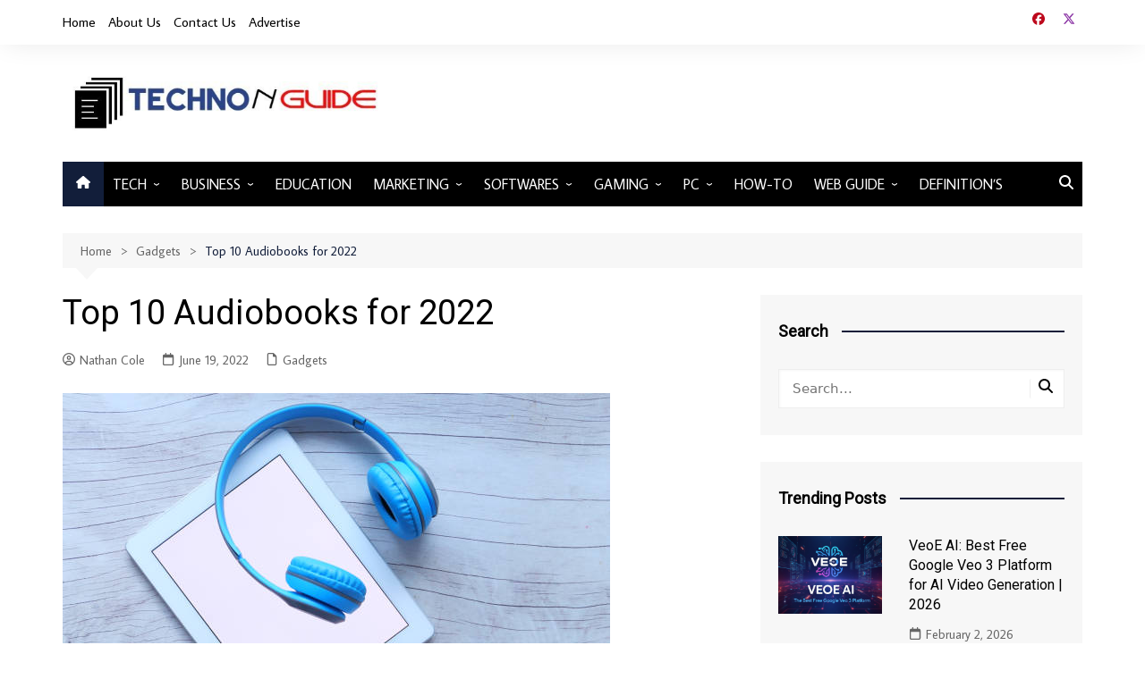

--- FILE ---
content_type: text/html; charset=UTF-8
request_url: https://technonguide.com/top-10-audiobooks-for-2022/
body_size: 23434
content:
		<!doctype html>
		<html lang="en-US" prefix="og: https://ogp.me/ns#">
				<head>
			<meta charset="UTF-8">
			<meta name="viewport" content="width=device-width, initial-scale=1">
			<link rel="profile" href="http://gmpg.org/xfn/11">
			
<!-- Search Engine Optimization by Rank Math - https://rankmath.com/ -->
<title>Top 10 Audiobooks for 2022</title>
<meta name="description" content="With most of us constantly on the move, finding time to sit down with a physical book in hand seems unrealistic."/>
<meta name="robots" content="follow, index, max-snippet:-1, max-video-preview:-1, max-image-preview:large"/>
<link rel="canonical" href="https://technonguide.com/top-10-audiobooks-for-2022/" />
<meta property="og:locale" content="en_US" />
<meta property="og:type" content="article" />
<meta property="og:title" content="Top 10 Audiobooks for 2022" />
<meta property="og:description" content="With most of us constantly on the move, finding time to sit down with a physical book in hand seems unrealistic." />
<meta property="og:url" content="https://technonguide.com/top-10-audiobooks-for-2022/" />
<meta property="og:site_name" content="Technonguide" />
<meta property="article:section" content="Gadgets" />
<meta property="og:image" content="https://technonguide.com/wp-content/uploads/2022/06/Audiobooks.jpg" />
<meta property="og:image:secure_url" content="https://technonguide.com/wp-content/uploads/2022/06/Audiobooks.jpg" />
<meta property="og:image:width" content="612" />
<meta property="og:image:height" content="408" />
<meta property="og:image:alt" content="Audiobooks" />
<meta property="og:image:type" content="image/jpeg" />
<meta property="article:published_time" content="2022-06-19T12:03:29+05:30" />
<meta name="twitter:card" content="summary_large_image" />
<meta name="twitter:title" content="Top 10 Audiobooks for 2022" />
<meta name="twitter:description" content="With most of us constantly on the move, finding time to sit down with a physical book in hand seems unrealistic." />
<meta name="twitter:image" content="https://technonguide.com/wp-content/uploads/2022/06/Audiobooks.jpg" />
<meta name="twitter:label1" content="Written by" />
<meta name="twitter:data1" content="Nathan Cole" />
<meta name="twitter:label2" content="Time to read" />
<meta name="twitter:data2" content="5 minutes" />
<script type="application/ld+json" class="rank-math-schema">{"@context":"https://schema.org","@graph":[{"@type":["Person","Organization"],"@id":"https://technonguide.com/#person","name":"Technonguide","logo":{"@type":"ImageObject","@id":"https://technonguide.com/#logo","url":"https://technonguide.com/wp-content/uploads/2021/06/cropped-cropped-onlinelogomaker-061221-1840-1603-500.jpg","contentUrl":"https://technonguide.com/wp-content/uploads/2021/06/cropped-cropped-onlinelogomaker-061221-1840-1603-500.jpg","caption":"Technonguide","inLanguage":"en-US","width":"524","height":"103"},"image":{"@type":"ImageObject","@id":"https://technonguide.com/#logo","url":"https://technonguide.com/wp-content/uploads/2021/06/cropped-cropped-onlinelogomaker-061221-1840-1603-500.jpg","contentUrl":"https://technonguide.com/wp-content/uploads/2021/06/cropped-cropped-onlinelogomaker-061221-1840-1603-500.jpg","caption":"Technonguide","inLanguage":"en-US","width":"524","height":"103"}},{"@type":"WebSite","@id":"https://technonguide.com/#website","url":"https://technonguide.com","name":"Technonguide","alternateName":"Technonguide.com","publisher":{"@id":"https://technonguide.com/#person"},"inLanguage":"en-US"},{"@type":"ImageObject","@id":"https://technonguide.com/wp-content/uploads/2022/06/Audiobooks.jpg","url":"https://technonguide.com/wp-content/uploads/2022/06/Audiobooks.jpg","width":"612","height":"408","caption":"Audiobooks","inLanguage":"en-US"},{"@type":"BreadcrumbList","@id":"https://technonguide.com/top-10-audiobooks-for-2022/#breadcrumb","itemListElement":[{"@type":"ListItem","position":"1","item":{"@id":"https://technonguide.com","name":"Home"}},{"@type":"ListItem","position":"2","item":{"@id":"https://technonguide.com/top-10-audiobooks-for-2022/","name":"Top 10 Audiobooks for 2022"}}]},{"@type":"WebPage","@id":"https://technonguide.com/top-10-audiobooks-for-2022/#webpage","url":"https://technonguide.com/top-10-audiobooks-for-2022/","name":"Top 10 Audiobooks for 2022","datePublished":"2022-06-19T12:03:29+05:30","dateModified":"2022-06-19T12:03:29+05:30","isPartOf":{"@id":"https://technonguide.com/#website"},"primaryImageOfPage":{"@id":"https://technonguide.com/wp-content/uploads/2022/06/Audiobooks.jpg"},"inLanguage":"en-US","breadcrumb":{"@id":"https://technonguide.com/top-10-audiobooks-for-2022/#breadcrumb"}},{"@type":"Person","@id":"https://technonguide.com/top-10-audiobooks-for-2022/#author","name":"Nathan Cole","image":{"@type":"ImageObject","@id":"https://secure.gravatar.com/avatar/0d53da8701619f8b0377a126f1ccc1ea46595295d5b6249e294face1ea2cdb9e?s=96&amp;d=identicon&amp;r=g","url":"https://secure.gravatar.com/avatar/0d53da8701619f8b0377a126f1ccc1ea46595295d5b6249e294face1ea2cdb9e?s=96&amp;d=identicon&amp;r=g","caption":"Nathan Cole","inLanguage":"en-US"},"sameAs":["https://technonguide.com"]},{"@type":"BlogPosting","headline":"Top 10 Audiobooks for 2022","keywords":"Audiobooks","datePublished":"2022-06-19T12:03:29+05:30","dateModified":"2022-06-19T12:03:29+05:30","author":{"@id":"https://technonguide.com/top-10-audiobooks-for-2022/#author","name":"Nathan Cole"},"publisher":{"@id":"https://technonguide.com/#person"},"description":"With most of us constantly on the move, finding time to sit down with a physical book in hand seems unrealistic.","name":"Top 10 Audiobooks for 2022","@id":"https://technonguide.com/top-10-audiobooks-for-2022/#richSnippet","isPartOf":{"@id":"https://technonguide.com/top-10-audiobooks-for-2022/#webpage"},"image":{"@id":"https://technonguide.com/wp-content/uploads/2022/06/Audiobooks.jpg"},"inLanguage":"en-US","mainEntityOfPage":{"@id":"https://technonguide.com/top-10-audiobooks-for-2022/#webpage"}}]}</script>
<!-- /Rank Math WordPress SEO plugin -->

<link rel='dns-prefetch' href='//static.addtoany.com' />
<link rel='dns-prefetch' href='//fonts.googleapis.com' />
<link rel="alternate" type="application/rss+xml" title="Technonguide &raquo; Feed" href="https://technonguide.com/feed/" />
<link rel="alternate" type="application/rss+xml" title="Technonguide &raquo; Comments Feed" href="https://technonguide.com/comments/feed/" />
<link rel="alternate" type="application/rss+xml" title="Technonguide &raquo; Top 10 Audiobooks for 2022 Comments Feed" href="https://technonguide.com/top-10-audiobooks-for-2022/feed/" />
<link rel="alternate" title="oEmbed (JSON)" type="application/json+oembed" href="https://technonguide.com/wp-json/oembed/1.0/embed?url=https%3A%2F%2Ftechnonguide.com%2Ftop-10-audiobooks-for-2022%2F" />
<link rel="alternate" title="oEmbed (XML)" type="text/xml+oembed" href="https://technonguide.com/wp-json/oembed/1.0/embed?url=https%3A%2F%2Ftechnonguide.com%2Ftop-10-audiobooks-for-2022%2F&#038;format=xml" />
		<link rel="preconnect" href="https://fonts.googleapis.com">
		<link rel="preconnect" href="https://fonts.gstatic.com" crossorigin> 
		<style id='wp-img-auto-sizes-contain-inline-css' type='text/css'>
img:is([sizes=auto i],[sizes^="auto," i]){contain-intrinsic-size:3000px 1500px}
/*# sourceURL=wp-img-auto-sizes-contain-inline-css */
</style>
<style id='wp-emoji-styles-inline-css' type='text/css'>

	img.wp-smiley, img.emoji {
		display: inline !important;
		border: none !important;
		box-shadow: none !important;
		height: 1em !important;
		width: 1em !important;
		margin: 0 0.07em !important;
		vertical-align: -0.1em !important;
		background: none !important;
		padding: 0 !important;
	}
/*# sourceURL=wp-emoji-styles-inline-css */
</style>
<style id='wp-block-library-inline-css' type='text/css'>
:root{--wp-block-synced-color:#7a00df;--wp-block-synced-color--rgb:122,0,223;--wp-bound-block-color:var(--wp-block-synced-color);--wp-editor-canvas-background:#ddd;--wp-admin-theme-color:#007cba;--wp-admin-theme-color--rgb:0,124,186;--wp-admin-theme-color-darker-10:#006ba1;--wp-admin-theme-color-darker-10--rgb:0,107,160.5;--wp-admin-theme-color-darker-20:#005a87;--wp-admin-theme-color-darker-20--rgb:0,90,135;--wp-admin-border-width-focus:2px}@media (min-resolution:192dpi){:root{--wp-admin-border-width-focus:1.5px}}.wp-element-button{cursor:pointer}:root .has-very-light-gray-background-color{background-color:#eee}:root .has-very-dark-gray-background-color{background-color:#313131}:root .has-very-light-gray-color{color:#eee}:root .has-very-dark-gray-color{color:#313131}:root .has-vivid-green-cyan-to-vivid-cyan-blue-gradient-background{background:linear-gradient(135deg,#00d084,#0693e3)}:root .has-purple-crush-gradient-background{background:linear-gradient(135deg,#34e2e4,#4721fb 50%,#ab1dfe)}:root .has-hazy-dawn-gradient-background{background:linear-gradient(135deg,#faaca8,#dad0ec)}:root .has-subdued-olive-gradient-background{background:linear-gradient(135deg,#fafae1,#67a671)}:root .has-atomic-cream-gradient-background{background:linear-gradient(135deg,#fdd79a,#004a59)}:root .has-nightshade-gradient-background{background:linear-gradient(135deg,#330968,#31cdcf)}:root .has-midnight-gradient-background{background:linear-gradient(135deg,#020381,#2874fc)}:root{--wp--preset--font-size--normal:16px;--wp--preset--font-size--huge:42px}.has-regular-font-size{font-size:1em}.has-larger-font-size{font-size:2.625em}.has-normal-font-size{font-size:var(--wp--preset--font-size--normal)}.has-huge-font-size{font-size:var(--wp--preset--font-size--huge)}:root .has-text-align-center{text-align:center}:root .has-text-align-left{text-align:left}:root .has-text-align-right{text-align:right}.has-fit-text{white-space:nowrap!important}#end-resizable-editor-section{display:none}.aligncenter{clear:both}.items-justified-left{justify-content:flex-start}.items-justified-center{justify-content:center}.items-justified-right{justify-content:flex-end}.items-justified-space-between{justify-content:space-between}.screen-reader-text{word-wrap:normal!important;border:0;clip-path:inset(50%);height:1px;margin:-1px;overflow:hidden;padding:0;position:absolute;width:1px}.screen-reader-text:focus{background-color:#ddd;clip-path:none;color:#444;display:block;font-size:1em;height:auto;left:5px;line-height:normal;padding:15px 23px 14px;text-decoration:none;top:5px;width:auto;z-index:100000}html :where(.has-border-color){border-style:solid}html :where([style*=border-top-color]){border-top-style:solid}html :where([style*=border-right-color]){border-right-style:solid}html :where([style*=border-bottom-color]){border-bottom-style:solid}html :where([style*=border-left-color]){border-left-style:solid}html :where([style*=border-width]){border-style:solid}html :where([style*=border-top-width]){border-top-style:solid}html :where([style*=border-right-width]){border-right-style:solid}html :where([style*=border-bottom-width]){border-bottom-style:solid}html :where([style*=border-left-width]){border-left-style:solid}html :where(img[class*=wp-image-]){height:auto;max-width:100%}:where(figure){margin:0 0 1em}html :where(.is-position-sticky){--wp-admin--admin-bar--position-offset:var(--wp-admin--admin-bar--height,0px)}@media screen and (max-width:600px){html :where(.is-position-sticky){--wp-admin--admin-bar--position-offset:0px}}

/*# sourceURL=wp-block-library-inline-css */
</style><style id='global-styles-inline-css' type='text/css'>
:root{--wp--preset--aspect-ratio--square: 1;--wp--preset--aspect-ratio--4-3: 4/3;--wp--preset--aspect-ratio--3-4: 3/4;--wp--preset--aspect-ratio--3-2: 3/2;--wp--preset--aspect-ratio--2-3: 2/3;--wp--preset--aspect-ratio--16-9: 16/9;--wp--preset--aspect-ratio--9-16: 9/16;--wp--preset--color--black: #000000;--wp--preset--color--cyan-bluish-gray: #abb8c3;--wp--preset--color--white: #ffffff;--wp--preset--color--pale-pink: #f78da7;--wp--preset--color--vivid-red: #cf2e2e;--wp--preset--color--luminous-vivid-orange: #ff6900;--wp--preset--color--luminous-vivid-amber: #fcb900;--wp--preset--color--light-green-cyan: #7bdcb5;--wp--preset--color--vivid-green-cyan: #00d084;--wp--preset--color--pale-cyan-blue: #8ed1fc;--wp--preset--color--vivid-cyan-blue: #0693e3;--wp--preset--color--vivid-purple: #9b51e0;--wp--preset--gradient--vivid-cyan-blue-to-vivid-purple: linear-gradient(135deg,rgb(6,147,227) 0%,rgb(155,81,224) 100%);--wp--preset--gradient--light-green-cyan-to-vivid-green-cyan: linear-gradient(135deg,rgb(122,220,180) 0%,rgb(0,208,130) 100%);--wp--preset--gradient--luminous-vivid-amber-to-luminous-vivid-orange: linear-gradient(135deg,rgb(252,185,0) 0%,rgb(255,105,0) 100%);--wp--preset--gradient--luminous-vivid-orange-to-vivid-red: linear-gradient(135deg,rgb(255,105,0) 0%,rgb(207,46,46) 100%);--wp--preset--gradient--very-light-gray-to-cyan-bluish-gray: linear-gradient(135deg,rgb(238,238,238) 0%,rgb(169,184,195) 100%);--wp--preset--gradient--cool-to-warm-spectrum: linear-gradient(135deg,rgb(74,234,220) 0%,rgb(151,120,209) 20%,rgb(207,42,186) 40%,rgb(238,44,130) 60%,rgb(251,105,98) 80%,rgb(254,248,76) 100%);--wp--preset--gradient--blush-light-purple: linear-gradient(135deg,rgb(255,206,236) 0%,rgb(152,150,240) 100%);--wp--preset--gradient--blush-bordeaux: linear-gradient(135deg,rgb(254,205,165) 0%,rgb(254,45,45) 50%,rgb(107,0,62) 100%);--wp--preset--gradient--luminous-dusk: linear-gradient(135deg,rgb(255,203,112) 0%,rgb(199,81,192) 50%,rgb(65,88,208) 100%);--wp--preset--gradient--pale-ocean: linear-gradient(135deg,rgb(255,245,203) 0%,rgb(182,227,212) 50%,rgb(51,167,181) 100%);--wp--preset--gradient--electric-grass: linear-gradient(135deg,rgb(202,248,128) 0%,rgb(113,206,126) 100%);--wp--preset--gradient--midnight: linear-gradient(135deg,rgb(2,3,129) 0%,rgb(40,116,252) 100%);--wp--preset--font-size--small: 16px;--wp--preset--font-size--medium: 28px;--wp--preset--font-size--large: 32px;--wp--preset--font-size--x-large: 42px;--wp--preset--font-size--larger: 38px;--wp--preset--spacing--20: 0.44rem;--wp--preset--spacing--30: 0.67rem;--wp--preset--spacing--40: 1rem;--wp--preset--spacing--50: 1.5rem;--wp--preset--spacing--60: 2.25rem;--wp--preset--spacing--70: 3.38rem;--wp--preset--spacing--80: 5.06rem;--wp--preset--shadow--natural: 6px 6px 9px rgba(0, 0, 0, 0.2);--wp--preset--shadow--deep: 12px 12px 50px rgba(0, 0, 0, 0.4);--wp--preset--shadow--sharp: 6px 6px 0px rgba(0, 0, 0, 0.2);--wp--preset--shadow--outlined: 6px 6px 0px -3px rgb(255, 255, 255), 6px 6px rgb(0, 0, 0);--wp--preset--shadow--crisp: 6px 6px 0px rgb(0, 0, 0);}:where(body) { margin: 0; }:where(.is-layout-flex){gap: 0.5em;}:where(.is-layout-grid){gap: 0.5em;}body .is-layout-flex{display: flex;}.is-layout-flex{flex-wrap: wrap;align-items: center;}.is-layout-flex > :is(*, div){margin: 0;}body .is-layout-grid{display: grid;}.is-layout-grid > :is(*, div){margin: 0;}body{padding-top: 0px;padding-right: 0px;padding-bottom: 0px;padding-left: 0px;}:root :where(.wp-element-button, .wp-block-button__link){background-color: #32373c;border-width: 0;color: #fff;font-family: inherit;font-size: inherit;font-style: inherit;font-weight: inherit;letter-spacing: inherit;line-height: inherit;padding-top: calc(0.667em + 2px);padding-right: calc(1.333em + 2px);padding-bottom: calc(0.667em + 2px);padding-left: calc(1.333em + 2px);text-decoration: none;text-transform: inherit;}.has-black-color{color: var(--wp--preset--color--black) !important;}.has-cyan-bluish-gray-color{color: var(--wp--preset--color--cyan-bluish-gray) !important;}.has-white-color{color: var(--wp--preset--color--white) !important;}.has-pale-pink-color{color: var(--wp--preset--color--pale-pink) !important;}.has-vivid-red-color{color: var(--wp--preset--color--vivid-red) !important;}.has-luminous-vivid-orange-color{color: var(--wp--preset--color--luminous-vivid-orange) !important;}.has-luminous-vivid-amber-color{color: var(--wp--preset--color--luminous-vivid-amber) !important;}.has-light-green-cyan-color{color: var(--wp--preset--color--light-green-cyan) !important;}.has-vivid-green-cyan-color{color: var(--wp--preset--color--vivid-green-cyan) !important;}.has-pale-cyan-blue-color{color: var(--wp--preset--color--pale-cyan-blue) !important;}.has-vivid-cyan-blue-color{color: var(--wp--preset--color--vivid-cyan-blue) !important;}.has-vivid-purple-color{color: var(--wp--preset--color--vivid-purple) !important;}.has-black-background-color{background-color: var(--wp--preset--color--black) !important;}.has-cyan-bluish-gray-background-color{background-color: var(--wp--preset--color--cyan-bluish-gray) !important;}.has-white-background-color{background-color: var(--wp--preset--color--white) !important;}.has-pale-pink-background-color{background-color: var(--wp--preset--color--pale-pink) !important;}.has-vivid-red-background-color{background-color: var(--wp--preset--color--vivid-red) !important;}.has-luminous-vivid-orange-background-color{background-color: var(--wp--preset--color--luminous-vivid-orange) !important;}.has-luminous-vivid-amber-background-color{background-color: var(--wp--preset--color--luminous-vivid-amber) !important;}.has-light-green-cyan-background-color{background-color: var(--wp--preset--color--light-green-cyan) !important;}.has-vivid-green-cyan-background-color{background-color: var(--wp--preset--color--vivid-green-cyan) !important;}.has-pale-cyan-blue-background-color{background-color: var(--wp--preset--color--pale-cyan-blue) !important;}.has-vivid-cyan-blue-background-color{background-color: var(--wp--preset--color--vivid-cyan-blue) !important;}.has-vivid-purple-background-color{background-color: var(--wp--preset--color--vivid-purple) !important;}.has-black-border-color{border-color: var(--wp--preset--color--black) !important;}.has-cyan-bluish-gray-border-color{border-color: var(--wp--preset--color--cyan-bluish-gray) !important;}.has-white-border-color{border-color: var(--wp--preset--color--white) !important;}.has-pale-pink-border-color{border-color: var(--wp--preset--color--pale-pink) !important;}.has-vivid-red-border-color{border-color: var(--wp--preset--color--vivid-red) !important;}.has-luminous-vivid-orange-border-color{border-color: var(--wp--preset--color--luminous-vivid-orange) !important;}.has-luminous-vivid-amber-border-color{border-color: var(--wp--preset--color--luminous-vivid-amber) !important;}.has-light-green-cyan-border-color{border-color: var(--wp--preset--color--light-green-cyan) !important;}.has-vivid-green-cyan-border-color{border-color: var(--wp--preset--color--vivid-green-cyan) !important;}.has-pale-cyan-blue-border-color{border-color: var(--wp--preset--color--pale-cyan-blue) !important;}.has-vivid-cyan-blue-border-color{border-color: var(--wp--preset--color--vivid-cyan-blue) !important;}.has-vivid-purple-border-color{border-color: var(--wp--preset--color--vivid-purple) !important;}.has-vivid-cyan-blue-to-vivid-purple-gradient-background{background: var(--wp--preset--gradient--vivid-cyan-blue-to-vivid-purple) !important;}.has-light-green-cyan-to-vivid-green-cyan-gradient-background{background: var(--wp--preset--gradient--light-green-cyan-to-vivid-green-cyan) !important;}.has-luminous-vivid-amber-to-luminous-vivid-orange-gradient-background{background: var(--wp--preset--gradient--luminous-vivid-amber-to-luminous-vivid-orange) !important;}.has-luminous-vivid-orange-to-vivid-red-gradient-background{background: var(--wp--preset--gradient--luminous-vivid-orange-to-vivid-red) !important;}.has-very-light-gray-to-cyan-bluish-gray-gradient-background{background: var(--wp--preset--gradient--very-light-gray-to-cyan-bluish-gray) !important;}.has-cool-to-warm-spectrum-gradient-background{background: var(--wp--preset--gradient--cool-to-warm-spectrum) !important;}.has-blush-light-purple-gradient-background{background: var(--wp--preset--gradient--blush-light-purple) !important;}.has-blush-bordeaux-gradient-background{background: var(--wp--preset--gradient--blush-bordeaux) !important;}.has-luminous-dusk-gradient-background{background: var(--wp--preset--gradient--luminous-dusk) !important;}.has-pale-ocean-gradient-background{background: var(--wp--preset--gradient--pale-ocean) !important;}.has-electric-grass-gradient-background{background: var(--wp--preset--gradient--electric-grass) !important;}.has-midnight-gradient-background{background: var(--wp--preset--gradient--midnight) !important;}.has-small-font-size{font-size: var(--wp--preset--font-size--small) !important;}.has-medium-font-size{font-size: var(--wp--preset--font-size--medium) !important;}.has-large-font-size{font-size: var(--wp--preset--font-size--large) !important;}.has-x-large-font-size{font-size: var(--wp--preset--font-size--x-large) !important;}.has-larger-font-size{font-size: var(--wp--preset--font-size--larger) !important;}
/*# sourceURL=global-styles-inline-css */
</style>

<style id='classic-theme-styles-inline-css' type='text/css'>
.wp-block-button__link{background-color:#32373c;border-radius:9999px;box-shadow:none;color:#fff;font-size:1.125em;padding:calc(.667em + 2px) calc(1.333em + 2px);text-decoration:none}.wp-block-file__button{background:#32373c;color:#fff}.wp-block-accordion-heading{margin:0}.wp-block-accordion-heading__toggle{background-color:inherit!important;color:inherit!important}.wp-block-accordion-heading__toggle:not(:focus-visible){outline:none}.wp-block-accordion-heading__toggle:focus,.wp-block-accordion-heading__toggle:hover{background-color:inherit!important;border:none;box-shadow:none;color:inherit;padding:var(--wp--preset--spacing--20,1em) 0;text-decoration:none}.wp-block-accordion-heading__toggle:focus-visible{outline:auto;outline-offset:0}
/*# sourceURL=https://technonguide.com/wp-content/plugins/gutenberg/build/styles/block-library/classic.min.css */
</style>
<link rel='stylesheet' id='dashicons-css' href='https://technonguide.com/wp-includes/css/dashicons.min.css?ver=6.9' type='text/css' media='all' />
<link rel='stylesheet' id='everest-forms-general-css' href='https://technonguide.com/wp-content/plugins/everest-forms/assets/css/everest-forms.css?ver=3.4.2.1' type='text/css' media='all' />
<link rel='stylesheet' id='jquery-intl-tel-input-css' href='https://technonguide.com/wp-content/plugins/everest-forms/assets/css/intlTelInput.css?ver=3.4.2.1' type='text/css' media='all' />
<link rel='stylesheet' id='ez-toc-css' href='https://technonguide.com/wp-content/plugins/easy-table-of-contents/assets/css/screen.min.css?ver=2.0.80' type='text/css' media='all' />
<style id='ez-toc-inline-css' type='text/css'>
div#ez-toc-container .ez-toc-title {font-size: 20px;}div#ez-toc-container .ez-toc-title {font-weight: 500;}div#ez-toc-container ul li , div#ez-toc-container ul li a {font-size: 15px;}div#ez-toc-container ul li , div#ez-toc-container ul li a {font-weight: 500;}div#ez-toc-container nav ul ul li {font-size: 13px;}div#ez-toc-container {width: 100%;}.ez-toc-box-title {font-weight: bold; margin-bottom: 10px; text-align: center; text-transform: uppercase; letter-spacing: 1px; color: #666; padding-bottom: 5px;position:absolute;top:-4%;left:5%;background-color: inherit;transition: top 0.3s ease;}.ez-toc-box-title.toc-closed {top:-25%;}
.ez-toc-container-direction {direction: ltr;}.ez-toc-counter ul{counter-reset: item ;}.ez-toc-counter nav ul li a::before {content: counters(item, '.', decimal) '. ';display: inline-block;counter-increment: item;flex-grow: 0;flex-shrink: 0;margin-right: .2em; float: left; }.ez-toc-widget-direction {direction: ltr;}.ez-toc-widget-container ul{counter-reset: item ;}.ez-toc-widget-container nav ul li a::before {content: counters(item, '.', decimal) '. ';display: inline-block;counter-increment: item;flex-grow: 0;flex-shrink: 0;margin-right: .2em; float: left; }
/*# sourceURL=ez-toc-inline-css */
</style>
<link rel='stylesheet' id='cream-magazine-style-css' href='https://technonguide.com/wp-content/themes/cream-magazine/style.css?ver=2.1.10' type='text/css' media='all' />
<link rel='stylesheet' id='cream-magazine-fonts-css' href='https://fonts.googleapis.com/css2?family=Average+Sans&#038;family=Roboto&#038;display=swap' type='text/css' media='all' />
<link rel='stylesheet' id='cream-magazine-main-css' href='https://technonguide.com/wp-content/themes/cream-magazine/assets/dist/css/main.css?ver=2.1.10' type='text/css' media='all' />
<link rel='stylesheet' id='tablepress-default-css' href='https://technonguide.com/wp-content/plugins/tablepress/css/build/default.css?ver=3.2.6' type='text/css' media='all' />
<link rel='stylesheet' id='addtoany-css' href='https://technonguide.com/wp-content/plugins/add-to-any/addtoany.min.css?ver=1.16' type='text/css' media='all' />
<script type="text/javascript" id="addtoany-core-js-before">
/* <![CDATA[ */
window.a2a_config=window.a2a_config||{};a2a_config.callbacks=[];a2a_config.overlays=[];a2a_config.templates={};

//# sourceURL=addtoany-core-js-before
/* ]]> */
</script>
<script type="text/javascript" defer src="https://static.addtoany.com/menu/page.js" id="addtoany-core-js"></script>
<script type="text/javascript" src="https://technonguide.com/wp-includes/js/jquery/jquery.min.js?ver=3.7.1" id="jquery-core-js"></script>
<script type="text/javascript" src="https://technonguide.com/wp-includes/js/jquery/jquery-migrate.min.js?ver=3.4.1" id="jquery-migrate-js"></script>
<script type="text/javascript" defer src="https://technonguide.com/wp-content/plugins/add-to-any/addtoany.min.js?ver=1.1" id="addtoany-jquery-js"></script>
<link rel="https://api.w.org/" href="https://technonguide.com/wp-json/" /><link rel="alternate" title="JSON" type="application/json" href="https://technonguide.com/wp-json/wp/v2/posts/22959" /><link rel="EditURI" type="application/rsd+xml" title="RSD" href="https://technonguide.com/xmlrpc.php?rsd" />
<meta name="generator" content="WordPress 6.9" />
<meta name="generator" content="Everest Forms 3.4.2.1" />
<link rel='shortlink' href='https://technonguide.com/?p=22959' />
<!-- Global site tag (gtag.js) - Google Analytics -->
<script async src="https://www.googletagmanager.com/gtag/js?id=UA-155552824-3"></script>
<script>
  window.dataLayer = window.dataLayer || [];
  function gtag(){dataLayer.push(arguments);}
  gtag('js', new Date());

  gtag('config', 'UA-155552824-3');
</script>
<meta name="wearecontent-verify-code" content="746851a0585ec7cf128a89fc6575a759840d7f5a" />
<meta name="yandex-verification" content="573e90ad950ab4b0" />
<meta name="google-site-verification" content="EIzLR61h0Lf9BsjOz3Ni_kPqMQGLHRagvsV7pGCXCew" />
<meta name="rankz-verification" content="9tlEA5qNo8Gz12LB">
<meta name="rankz-verification" content="CTtLJbKAEH5NjkIC">
<meta name="google-site-verification" content="w4P3d2soq7kGWPUZQFoXdzi7BppC-7ZnR-NW4pj3_D0" />
<script async src="https://pagead2.googlesyndication.com/pagead/js/adsbygoogle.js?client=ca-pub-1410788781925087"
     crossorigin="anonymous"></script>

<script type="text/javascript">
    (function(c,l,a,r,i,t,y){
        c[a]=c[a]||function(){(c[a].q=c[a].q||[]).push(arguments)};
        t=l.createElement(r);t.async=1;t.src="https://www.clarity.ms/tag/"+i;
        y=l.getElementsByTagName(r)[0];y.parentNode.insertBefore(t,y);
    })(window, document, "clarity", "script", "spzr2yj0cr");
</script>
<link rel="pingback" href="https://technonguide.com/xmlrpc.php"><style>a:hover{text-decoration:none !important;}button,input[type="button"],input[type="reset"],input[type="submit"],.primary-navigation > ul > li.home-btn,.cm_header_lay_three .primary-navigation > ul > li.home-btn,.news_ticker_wrap .ticker_head,#toTop,.section-title h2::after,.sidebar-widget-area .widget .widget-title h2::after,.footer-widget-container .widget .widget-title h2::after,#comments div#respond h3#reply-title::after,#comments h2.comments-title:after,.post_tags a,.owl-carousel .owl-nav button.owl-prev,.owl-carousel .owl-nav button.owl-next,.cm_author_widget .author-detail-link a,.error_foot form input[type="submit"],.widget_search form input[type="submit"],.header-search-container input[type="submit"],.trending_widget_carousel .owl-dots button.owl-dot,.pagination .page-numbers.current,.post-navigation .nav-links .nav-previous a,.post-navigation .nav-links .nav-next a,#comments form input[type="submit"],footer .widget.widget_search form input[type="submit"]:hover,.widget_product_search .woocommerce-product-search button[type="submit"],.woocommerce ul.products li.product .button,.woocommerce .woocommerce-pagination ul.page-numbers li span.current,.woocommerce .product div.summary .cart button.single_add_to_cart_button,.woocommerce .product div.woocommerce-tabs div.panel #reviews #review_form_wrapper .comment-form p.form-submit .submit,.woocommerce .product section.related > h2::after,.woocommerce .cart .button:hover,.woocommerce .cart .button:focus,.woocommerce .cart input.button:hover,.woocommerce .cart input.button:focus,.woocommerce #respond input#submit:hover,.woocommerce #respond input#submit:focus,.woocommerce button.button:hover,.woocommerce button.button:focus,.woocommerce input.button:hover,.woocommerce input.button:focus,.woocommerce #respond input#submit.alt:hover,.woocommerce a.button.alt:hover,.woocommerce button.button.alt:hover,.woocommerce input.button.alt:hover,.woocommerce a.remove:hover,.woocommerce-account .woocommerce-MyAccount-navigation ul li.is-active a,.woocommerce a.button:hover,.woocommerce a.button:focus,.widget_product_tag_cloud .tagcloud a:hover,.widget_product_tag_cloud .tagcloud a:focus,.woocommerce .widget_price_filter .price_slider_wrapper .ui-slider .ui-slider-handle,.error_page_top_portion,.primary-navigation ul li a span.menu-item-description{background-color:#121e3a}a:hover,.post_title h2 a:hover,.post_title h2 a:focus,.post_meta li a:hover,.post_meta li a:focus,ul.social-icons li a[href*=".com"]:hover::before,.ticker_carousel .owl-nav button.owl-prev i,.ticker_carousel .owl-nav button.owl-next i,.news_ticker_wrap .ticker_items .item a:hover,.news_ticker_wrap .ticker_items .item a:focus,.cm_banner .post_title h2 a:hover,.cm_banner .post_meta li a:hover,.cm_middle_post_widget_one .post_title h2 a:hover,.cm_middle_post_widget_one .post_meta li a:hover,.cm_middle_post_widget_three .post_thumb .post-holder a:hover,.cm_middle_post_widget_three .post_thumb .post-holder a:focus,.cm_middle_post_widget_six .middle_widget_six_carousel .item .card .card_content a:hover,.cm_middle_post_widget_six .middle_widget_six_carousel .item .card .card_content a:focus,.cm_post_widget_twelve .card .post-holder a:hover,.cm_post_widget_twelve .card .post-holder a:focus,.cm_post_widget_seven .card .card_content a:hover,.cm_post_widget_seven .card .card_content a:focus,.copyright_section a:hover,.footer_nav ul li a:hover,.breadcrumb ul li:last-child span,.pagination .page-numbers:hover,#comments ol.comment-list li article footer.comment-meta .comment-metadata span.edit-link a:hover,#comments ol.comment-list li article .reply a:hover,.social-share ul li a:hover,ul.social-icons li a:hover,ul.social-icons li a:focus,.woocommerce ul.products li.product a:hover,.woocommerce ul.products li.product .price,.woocommerce .woocommerce-pagination ul.page-numbers li a.page-numbers:hover,.woocommerce div.product p.price,.woocommerce div.product span.price,.video_section .video_details .post_title h2 a:hover,.primary-navigation.dark li a:hover,footer .footer_inner a:hover,.footer-widget-container ul.post_meta li:hover span,.footer-widget-container ul.post_meta li:hover a,ul.post_meta li a:hover,.cm-post-widget-two .big-card .post-holder .post_title h2 a:hover,.cm-post-widget-two .big-card .post_meta li a:hover,.copyright_section .copyrights a,.breadcrumb ul li a:hover,.breadcrumb ul li a:hover span{color:#121e3a}.ticker_carousel .owl-nav button.owl-prev,.ticker_carousel .owl-nav button.owl-next,.error_foot form input[type="submit"],.widget_search form input[type="submit"],.pagination .page-numbers:hover,#comments form input[type="submit"],.social-share ul li a:hover,.header-search-container .search-form-entry,.widget_product_search .woocommerce-product-search button[type="submit"],.woocommerce .woocommerce-pagination ul.page-numbers li span.current,.woocommerce .woocommerce-pagination ul.page-numbers li a.page-numbers:hover,.woocommerce a.remove:hover,.ticker_carousel .owl-nav button.owl-prev:hover,.ticker_carousel .owl-nav button.owl-next:hover,footer .widget.widget_search form input[type="submit"]:hover,.trending_widget_carousel .owl-dots button.owl-dot,.the_content blockquote,.widget_tag_cloud .tagcloud a:hover{border-color:#121e3a}.ticker_carousel.owl-carousel .owl-nav button:hover svg{color:#121e3a;fill:#121e3a;}header .mask{background-color:rgba(0,0,0,0.2);}.site-description{color:#878787;}body{font-family:Average Sans;font-weight:inherit;}h1,h2,h3,h4,h5,h6,.site-title{font-family:Roboto;font-weight:inherit;}.entry_cats ul.post-categories li a{background-color:#121e3a;color:#fff;}.entry_cats ul.post-categories li a:hover,.cm_middle_post_widget_six .middle_widget_six_carousel .item .card .card_content .entry_cats ul.post-categories li a:hover{background-color:#010101;color:#fff;}.the_content a{color:#121e3a;}.the_content a:hover{color:#010101;}.rank-math-breadcrumb > p{margin-bottom:0;}.post-display-grid .card_content .cm-post-excerpt{margin-top:15px;}</style>		<style type="text/css">
							.site-title,
				.site-description {
					position: absolute;
					clip: rect(1px, 1px, 1px, 1px);
				}
						</style>
		<script type="text/javascript" id="google_gtagjs" src="https://www.googletagmanager.com/gtag/js?id=G-RLBMV898F4" async="async"></script>
<script type="text/javascript" id="google_gtagjs-inline">
/* <![CDATA[ */
window.dataLayer = window.dataLayer || [];function gtag(){dataLayer.push(arguments);}gtag('js', new Date());gtag('config', 'G-RLBMV898F4', {} );
/* ]]> */
</script>
<link rel="icon" href="https://technonguide.com/wp-content/uploads/2025/09/cropped-image-1-32x32.jpg" sizes="32x32" />
<link rel="icon" href="https://technonguide.com/wp-content/uploads/2025/09/cropped-image-1-192x192.jpg" sizes="192x192" />
<link rel="apple-touch-icon" href="https://technonguide.com/wp-content/uploads/2025/09/cropped-image-1-180x180.jpg" />
<meta name="msapplication-TileImage" content="https://technonguide.com/wp-content/uploads/2025/09/cropped-image-1-270x270.jpg" />
		</head>
				<body class="wp-singular post-template-default single single-post postid-22959 single-format-standard wp-custom-logo wp-embed-responsive wp-theme-cream-magazine everest-forms-no-js cm-mobile-content-sidebar right-sidebar">
						<a class="skip-link screen-reader-text" href="#content">Skip to content</a>
				<div class="page-wrapper">
		<header class="general-header cm-header-style-one">
			<div class="top-header">
			<div class="cm-container">
				<div class="row">
					<div class="cm-col-lg-8 cm-col-md-7 cm-col-12">
						<div class="top-header-left">
							<ul id="menu-top-menu" class="menu"><li id="menu-item-1219" class="menu-item menu-item-type-custom menu-item-object-custom menu-item-home menu-item-1219"><a href="https://technonguide.com">Home</a></li>
<li id="menu-item-1216" class="menu-item menu-item-type-post_type menu-item-object-page menu-item-1216"><a href="https://technonguide.com/about-technonguide/">About Us</a></li>
<li id="menu-item-1217" class="menu-item menu-item-type-post_type menu-item-object-page menu-item-1217"><a href="https://technonguide.com/contact-us/">Contact Us</a></li>
<li id="menu-item-1215" class="menu-item menu-item-type-post_type menu-item-object-page menu-item-1215"><a href="https://technonguide.com/write-for-us-guest-post/">Advertise</a></li>
</ul>						</div><!-- .top-header-left -->
					</div><!-- col -->
					<div class="cm-col-lg-4 cm-col-md-5 cm-col-12">
						<div class="top-header-social-links">
									<ul class="social-icons">
							<li>
					<a
						href="https://in.pinterest.com/technonguide"
													target="_blank"
												><svg xmlns="http://www.w3.org/2000/svg" viewBox="0 0 512 512"><path d="M512 256C512 114.6 397.4 0 256 0S0 114.6 0 256C0 376 82.7 476.8 194.2 504.5V334.2H141.4V256h52.8V222.3c0-87.1 39.4-127.5 125-127.5c16.2 0 44.2 3.2 55.7 6.4V172c-6-.6-16.5-1-29.6-1c-42 0-58.2 15.9-58.2 57.2V256h83.6l-14.4 78.2H287V510.1C413.8 494.8 512 386.9 512 256h0z"/></svg>Facebook</a></li>
								<li>
					<a
						href="https://instagram.com/technonguide"
													target="_blank"
												><svg xmlns="http://www.w3.org/2000/svg" viewBox="0 0 512 512"><path d="M389.2 48h70.6L305.6 224.2 487 464H345L233.7 318.6 106.5 464H35.8L200.7 275.5 26.8 48H172.4L272.9 180.9 389.2 48zM364.4 421.8h39.1L151.1 88h-42L364.4 421.8z"/></svg>Twitter</a></li>
						</ul>
								</div><!-- .top-header-social-links -->
					</div><!-- .col -->
				</div><!-- .row -->
			</div><!-- .cm-container -->
		</div><!-- .top-header -->
		<div class="cm-container">
		<div class="logo-container">
			<div class="row align-items-center">
				<div class="cm-col-lg-4 cm-col-12">
							<div class="logo">
			<a href="https://technonguide.com/" class="custom-logo-link" rel="home"><img width="524" height="103" src="https://technonguide.com/wp-content/uploads/2021/06/cropped-cropped-onlinelogomaker-061221-1840-1603-500.jpg" class="custom-logo" alt="Technonguide" decoding="async" fetchpriority="high" srcset="https://technonguide.com/wp-content/uploads/2021/06/cropped-cropped-onlinelogomaker-061221-1840-1603-500.jpg 524w, https://technonguide.com/wp-content/uploads/2021/06/cropped-cropped-onlinelogomaker-061221-1840-1603-500-300x59.jpg 300w" sizes="(max-width: 524px) 100vw, 524px" /></a>		</div><!-- .logo -->
						</div><!-- .col -->
							</div><!-- .row -->
		</div><!-- .logo-container -->
		<nav class="main-navigation">
			<div id="main-nav" class="primary-navigation">
				<ul id="menu-primary" class=""><li class="home-btn"><a href="https://technonguide.com/"><svg xmlns="http://www.w3.org/2000/svg" viewBox="0 0 576 512"><path d="M575.8 255.5c0 18-15 32.1-32 32.1l-32 0 .7 160.2c0 2.7-.2 5.4-.5 8.1l0 16.2c0 22.1-17.9 40-40 40l-16 0c-1.1 0-2.2 0-3.3-.1c-1.4 .1-2.8 .1-4.2 .1L416 512l-24 0c-22.1 0-40-17.9-40-40l0-24 0-64c0-17.7-14.3-32-32-32l-64 0c-17.7 0-32 14.3-32 32l0 64 0 24c0 22.1-17.9 40-40 40l-24 0-31.9 0c-1.5 0-3-.1-4.5-.2c-1.2 .1-2.4 .2-3.6 .2l-16 0c-22.1 0-40-17.9-40-40l0-112c0-.9 0-1.9 .1-2.8l0-69.7-32 0c-18 0-32-14-32-32.1c0-9 3-17 10-24L266.4 8c7-7 15-8 22-8s15 2 21 7L564.8 231.5c8 7 12 15 11 24z"/></svg></a></li><li id="menu-item-775" class="menu-item menu-item-type-taxonomy menu-item-object-category menu-item-has-children menu-item-775"><a href="https://technonguide.com/category/technology/">TECH</a>
<ul class="sub-menu">
	<li id="menu-item-30425" class="menu-item menu-item-type-taxonomy menu-item-object-category menu-item-30425"><a href="https://technonguide.com/category/artificial-intelligence/">ARTIFICIAL INTELLIGENCE</a></li>
	<li id="menu-item-1437" class="menu-item menu-item-type-taxonomy menu-item-object-category current-post-ancestor current-menu-parent current-post-parent menu-item-1437"><a href="https://technonguide.com/category/gadgets/">GADGETS</a></li>
	<li id="menu-item-1380" class="menu-item menu-item-type-taxonomy menu-item-object-category menu-item-1380"><a href="https://technonguide.com/category/iot/">IOT</a></li>
</ul>
</li>
<li id="menu-item-860" class="menu-item menu-item-type-taxonomy menu-item-object-category menu-item-has-children menu-item-860"><a href="https://technonguide.com/category/business/">BUSINESS</a>
<ul class="sub-menu">
	<li id="menu-item-1775" class="menu-item menu-item-type-taxonomy menu-item-object-category menu-item-has-children menu-item-1775"><a href="https://technonguide.com/category/finance/">FINANCE</a>
	<ul class="sub-menu">
		<li id="menu-item-6226" class="menu-item menu-item-type-taxonomy menu-item-object-category menu-item-6226"><a href="https://technonguide.com/category/cryptocurrency/">CRYPTOCURRENCY</a></li>
	</ul>
</li>
	<li id="menu-item-9012" class="menu-item menu-item-type-taxonomy menu-item-object-category menu-item-9012"><a href="https://technonguide.com/category/human-resources/">HUMAN RESOURCES</a></li>
</ul>
</li>
<li id="menu-item-1834" class="menu-item menu-item-type-taxonomy menu-item-object-category menu-item-1834"><a href="https://technonguide.com/category/education/">EDUCATION</a></li>
<li id="menu-item-922" class="menu-item menu-item-type-taxonomy menu-item-object-category menu-item-has-children menu-item-922"><a href="https://technonguide.com/category/marketing/">MARKETING</a>
<ul class="sub-menu">
	<li id="menu-item-1518" class="menu-item menu-item-type-taxonomy menu-item-object-category menu-item-has-children menu-item-1518"><a href="https://technonguide.com/category/digital-marketing/">DIGITAL MARKETING</a>
	<ul class="sub-menu">
		<li id="menu-item-2124" class="menu-item menu-item-type-taxonomy menu-item-object-category menu-item-2124"><a href="https://technonguide.com/category/seo/">SEO</a></li>
		<li id="menu-item-861" class="menu-item menu-item-type-taxonomy menu-item-object-category menu-item-861"><a href="https://technonguide.com/category/social-media/">SOCIAL MEDIA</a></li>
	</ul>
</li>
</ul>
</li>
<li id="menu-item-1868" class="menu-item menu-item-type-taxonomy menu-item-object-category menu-item-has-children menu-item-1868"><a href="https://technonguide.com/category/softwares/">SOFTWARES</a>
<ul class="sub-menu">
	<li id="menu-item-1311" class="menu-item menu-item-type-taxonomy menu-item-object-category menu-item-1311"><a href="https://technonguide.com/category/apps/">APPS</a></li>
	<li id="menu-item-4870" class="menu-item menu-item-type-taxonomy menu-item-object-category menu-item-has-children menu-item-4870"><a href="https://technonguide.com/category/mobile/">MOBILE</a>
	<ul class="sub-menu">
		<li id="menu-item-8904" class="menu-item menu-item-type-taxonomy menu-item-object-category menu-item-8904"><a href="https://technonguide.com/category/android/">ANDROID</a></li>
		<li id="menu-item-8907" class="menu-item menu-item-type-taxonomy menu-item-object-category menu-item-8907"><a href="https://technonguide.com/category/ios/">iOS</a></li>
	</ul>
</li>
</ul>
</li>
<li id="menu-item-1960" class="menu-item menu-item-type-taxonomy menu-item-object-category menu-item-has-children menu-item-1960"><a href="https://technonguide.com/category/gaming/">GAMING</a>
<ul class="sub-menu">
	<li id="menu-item-5421" class="menu-item menu-item-type-taxonomy menu-item-object-category menu-item-5421"><a href="https://technonguide.com/category/entertainment/">ENTERTAINMENT</a></li>
</ul>
</li>
<li id="menu-item-4886" class="menu-item menu-item-type-taxonomy menu-item-object-category menu-item-has-children menu-item-4886"><a href="https://technonguide.com/category/pc/">PC</a>
<ul class="sub-menu">
	<li id="menu-item-4810" class="menu-item menu-item-type-taxonomy menu-item-object-category menu-item-4810"><a href="https://technonguide.com/category/windows/">WINDOWS</a></li>
	<li id="menu-item-4881" class="menu-item menu-item-type-taxonomy menu-item-object-category menu-item-4881"><a href="https://technonguide.com/category/mac/">MAC</a></li>
</ul>
</li>
<li id="menu-item-921" class="menu-item menu-item-type-taxonomy menu-item-object-category menu-item-921"><a href="https://technonguide.com/category/how-to/">HOW-TO</a></li>
<li id="menu-item-34621" class="menu-item menu-item-type-taxonomy menu-item-object-category menu-item-has-children menu-item-34621"><a href="https://technonguide.com/category/web-guide/">WEB GUIDE</a>
<ul class="sub-menu">
	<li id="menu-item-19521" class="menu-item menu-item-type-taxonomy menu-item-object-category menu-item-19521"><a href="https://technonguide.com/category/internet/">INTERNET</a></li>
</ul>
</li>
<li id="menu-item-5381" class="menu-item menu-item-type-taxonomy menu-item-object-category menu-item-5381"><a href="https://technonguide.com/category/definitions/">DEFINITION’S</a></li>
</ul>			</div><!-- .primary-navigation -->
			<div class="header-search-container">
				<div class="search-form-entry">
					<form role="search" class="cm-search-form" method="get" action="https://technonguide.com/"><input type="search" name="s" placeholder="Search..." value="" ><button type="submit" class="cm-submit-btn"><svg xmlns="http://www.w3.org/2000/svg" viewBox="0 0 512 512"><path d="M416 208c0 45.9-14.9 88.3-40 122.7L502.6 457.4c12.5 12.5 12.5 32.8 0 45.3s-32.8 12.5-45.3 0L330.7 376c-34.4 25.2-76.8 40-122.7 40C93.1 416 0 322.9 0 208S93.1 0 208 0S416 93.1 416 208zM208 352a144 144 0 1 0 0-288 144 144 0 1 0 0 288z"/></svg></button></form>				</div><!-- .search-form-entry -->
			</div><!-- .search-container -->
		</nav><!-- .main-navigation -->
	</div><!-- .cm-container -->
</header><!-- .general-header -->
<div id="content" class="site-content">
	<div class="cm-container">
	<div class="inner-page-wrapper">
		<div id="primary" class="content-area">
			<main id="main" class="site-main">
				<div class="cm_post_page_lay_wrap">
								<div class="breadcrumb  default-breadcrumb">
				<nav role="navigation" aria-label="Breadcrumbs" class="breadcrumb-trail breadcrumbs" itemprop="breadcrumb"><ul class="trail-items" itemscope itemtype="http://schema.org/BreadcrumbList"><meta name="numberOfItems" content="3" /><meta name="itemListOrder" content="Ascending" /><li itemprop="itemListElement" itemscope itemtype="http://schema.org/ListItem" class="trail-item trail-begin"><a href="https://technonguide.com/" rel="home" itemprop="item"><span itemprop="name">Home</span></a><meta itemprop="position" content="1" /></li><li itemprop="itemListElement" itemscope itemtype="http://schema.org/ListItem" class="trail-item"><a href="https://technonguide.com/category/gadgets/" itemprop="item"><span itemprop="name">Gadgets</span></a><meta itemprop="position" content="2" /></li><li itemprop="itemListElement" itemscope itemtype="http://schema.org/ListItem" class="trail-item trail-end"><a href="https://technonguide.com/top-10-audiobooks-for-2022" itemprop="item"><span itemprop="name">Top 10 Audiobooks for 2022</span></a><meta itemprop="position" content="3" /></li></ul></nav>			</div>
								<div class="single-container">
						<div class="row">  
							<div class="cm-col-lg-8 cm-col-12 sticky_portion cm-order-1-mobile-tablet">
								<div class="content-entry">
	<article id="post-22959" class="post-detail post-22959 post type-post status-publish format-standard has-post-thumbnail hentry category-gadgets">
		<div class="the_title">
			<h1>Top 10 Audiobooks for 2022</h1>
		</div><!-- .the_title -->
					<div class="cm-post-meta">
				<ul class="post_meta">
											<li class="post_author">
							<a href="https://technonguide.com/author/admin/">
								<span class="cm-meta-icon">
									<svg xmlns="http://www.w3.org/2000/svg" viewBox="0 0 512 512"><path d="M406.5 399.6C387.4 352.9 341.5 320 288 320l-64 0c-53.5 0-99.4 32.9-118.5 79.6C69.9 362.2 48 311.7 48 256C48 141.1 141.1 48 256 48s208 93.1 208 208c0 55.7-21.9 106.2-57.5 143.6zm-40.1 32.7C334.4 452.4 296.6 464 256 464s-78.4-11.6-110.5-31.7c7.3-36.7 39.7-64.3 78.5-64.3l64 0c38.8 0 71.2 27.6 78.5 64.3zM256 512A256 256 0 1 0 256 0a256 256 0 1 0 0 512zm0-272a40 40 0 1 1 0-80 40 40 0 1 1 0 80zm-88-40a88 88 0 1 0 176 0 88 88 0 1 0 -176 0z"/></svg>
								</span>
								Nathan Cole							</a>
						</li><!-- .post_author -->
												<li class="posted_date">
							<a href="https://technonguide.com/top-10-audiobooks-for-2022/">
								<span class="cm-meta-icon">
									<svg xmlns="http://www.w3.org/2000/svg" viewBox="0 0 448 512"><path d="M152 24c0-13.3-10.7-24-24-24s-24 10.7-24 24l0 40L64 64C28.7 64 0 92.7 0 128l0 16 0 48L0 448c0 35.3 28.7 64 64 64l320 0c35.3 0 64-28.7 64-64l0-256 0-48 0-16c0-35.3-28.7-64-64-64l-40 0 0-40c0-13.3-10.7-24-24-24s-24 10.7-24 24l0 40L152 64l0-40zM48 192l352 0 0 256c0 8.8-7.2 16-16 16L64 464c-8.8 0-16-7.2-16-16l0-256z"/></svg>
								</span>
								<time class="entry-date published updated" datetime="2022-06-19T12:03:29+05:30">June 19, 2022</time>							</a>
						</li><!-- .posted_date -->
													<li class="entry_cats">
								<span class="cm-meta-icon">
									<svg xmlns="http://www.w3.org/2000/svg" viewBox="0 0 384 512"><path d="M320 464c8.8 0 16-7.2 16-16l0-288-80 0c-17.7 0-32-14.3-32-32l0-80L64 48c-8.8 0-16 7.2-16 16l0 384c0 8.8 7.2 16 16 16l256 0zM0 64C0 28.7 28.7 0 64 0L229.5 0c17 0 33.3 6.7 45.3 18.7l90.5 90.5c12 12 18.7 28.3 18.7 45.3L384 448c0 35.3-28.7 64-64 64L64 512c-35.3 0-64-28.7-64-64L0 64z"/></svg>
								</span>
								<a href="https://technonguide.com/category/gadgets/" rel="category tag">Gadgets</a>							</li><!-- .entry_cats -->
											</ul><!-- .post_meta -->
			</div><!-- .meta -->
									<div class="post_thumb">
					<figure>
					<img width="612" height="408" src="https://technonguide.com/wp-content/uploads/2022/06/Audiobooks.jpg" class="attachment-full size-full wp-post-image" alt="Top 10 Audiobooks for 2022" decoding="async" srcset="https://technonguide.com/wp-content/uploads/2022/06/Audiobooks.jpg 612w, https://technonguide.com/wp-content/uploads/2022/06/Audiobooks-300x200.jpg 300w" sizes="(max-width: 612px) 100vw, 612px" title="Top 10 Audiobooks for 2022 1">						<figcaption> </figcaption>
											</figure>
				</div>
						<div class="the_content">
			<p>With most of us constantly on the move, finding time to sit down with a physical book in hand seems unrealistic. Thankfully, with the massive online libraries of audiobooks, you can easily tune in with a pair of <a href="https://buderflys.com/" target="_blank" rel="noopener">comfortable earbuds</a> and dive into a moving story no matter where you are. To help you get started, we’ve compiled a list of the top 10 audiobooks for 2022 that should find a place in your ever-growing to-read list. Keep reading to learn more.</p>
<div id="ez-toc-container" class="ez-toc-v2_0_80 counter-hierarchy ez-toc-counter ez-toc-grey ez-toc-container-direction">
<div class="ez-toc-title-container">
<p class="ez-toc-title" style="cursor:inherit">Table of Contents</p>
<span class="ez-toc-title-toggle"><a href="#" class="ez-toc-pull-right ez-toc-btn ez-toc-btn-xs ez-toc-btn-default ez-toc-toggle" aria-label="Toggle Table of Content"><span class="ez-toc-js-icon-con"><span class=""><span class="eztoc-hide" style="display:none;">Toggle</span><span class="ez-toc-icon-toggle-span"><svg style="fill: #999;color:#999" xmlns="http://www.w3.org/2000/svg" class="list-377408" width="20px" height="20px" viewBox="0 0 24 24" fill="none"><path d="M6 6H4v2h2V6zm14 0H8v2h12V6zM4 11h2v2H4v-2zm16 0H8v2h12v-2zM4 16h2v2H4v-2zm16 0H8v2h12v-2z" fill="currentColor"></path></svg><svg style="fill: #999;color:#999" class="arrow-unsorted-368013" xmlns="http://www.w3.org/2000/svg" width="10px" height="10px" viewBox="0 0 24 24" version="1.2" baseProfile="tiny"><path d="M18.2 9.3l-6.2-6.3-6.2 6.3c-.2.2-.3.4-.3.7s.1.5.3.7c.2.2.4.3.7.3h11c.3 0 .5-.1.7-.3.2-.2.3-.5.3-.7s-.1-.5-.3-.7zM5.8 14.7l6.2 6.3 6.2-6.3c.2-.2.3-.5.3-.7s-.1-.5-.3-.7c-.2-.2-.4-.3-.7-.3h-11c-.3 0-.5.1-.7.3-.2.2-.3.5-.3.7s.1.5.3.7z"/></svg></span></span></span></a></span></div>
<nav><ul class='ez-toc-list ez-toc-list-level-1 ' ><li class='ez-toc-page-1 ez-toc-heading-level-2'><a class="ez-toc-link ez-toc-heading-1" href="#10_Untamed_by_Glennon_Doyle" >10. Untamed by Glennon Doyle</a></li><li class='ez-toc-page-1 ez-toc-heading-level-2'><a class="ez-toc-link ez-toc-heading-2" href="#9_The_Guernsey_Literary_and_Potato_Peel_Pie_Society_by_Annie_Barrows_Mary_Ann_Shaffer" >9. The Guernsey Literary and Potato Peel Pie Society by Annie Barrows &amp; Mary Ann Shaffer</a></li><li class='ez-toc-page-1 ez-toc-heading-level-2'><a class="ez-toc-link ez-toc-heading-3" href="#8_My_Year_of_Rest_and_Relaxation_by_Ottessa_Moshfegh" >8. My Year of Rest and Relaxation by Ottessa Moshfegh</a></li><li class='ez-toc-page-1 ez-toc-heading-level-2'><a class="ez-toc-link ez-toc-heading-4" href="#7_The_Vanishing_Half_by_Brit_Bennet" >7. The Vanishing Half by Brit Bennet</a></li><li class='ez-toc-page-1 ez-toc-heading-level-2'><a class="ez-toc-link ez-toc-heading-5" href="#6_Where_the_Crawdads_Sing_by_Delia_Owens" >6. Where the Crawdads Sing by Delia Owens</a></li><li class='ez-toc-page-1 ez-toc-heading-level-2'><a class="ez-toc-link ez-toc-heading-6" href="#5_Call_Me_By_Your_Name_by_Andre_Aciman" >5. Call Me By Your Name by André Aciman</a></li><li class='ez-toc-page-1 ez-toc-heading-level-2'><a class="ez-toc-link ez-toc-heading-7" href="#4_The_Song_of_Achilles_by_Madeline_Miller" >4. The Song of Achilles by Madeline Miller</a></li><li class='ez-toc-page-1 ez-toc-heading-level-2'><a class="ez-toc-link ez-toc-heading-8" href="#3_The_Midnight_Library_by_Matt_Haig" >3. The Midnight Library by Matt Haig</a></li><li class='ez-toc-page-1 ez-toc-heading-level-2'><a class="ez-toc-link ez-toc-heading-9" href="#2_Little_Fires_Everywhere_by_Celeste_Ng" >2. Little Fires Everywhere by Celeste Ng</a></li><li class='ez-toc-page-1 ez-toc-heading-level-2'><a class="ez-toc-link ez-toc-heading-10" href="#1_On_Earth_Were_Briefly_Gorgeous_by_Ocean_Vuong" >1. On Earth We&#8217;re Briefly Gorgeous by Ocean Vuong</a></li></ul></nav></div>
<h2><span class="ez-toc-section" id="10_Untamed_by_Glennon_Doyle"></span>10. <em>Untamed</em> by Glennon Doyle<span class="ez-toc-section-end"></span></h2>
<p>Just in time for Women’s History Month, <em>Untamed </em>makes for a great listening experience for female empowerment. In this memoir, Glennon Doyle narrates her addiction to food and alcohol, while learning about self-love and self-trust in the pressures of living in a patriarchal society. Garnering many celebrity fans, Doyle’s story has taken off, leaving many readers and listeners to approach their own journeys towards self-discovery with more love and introspection than ever before. <em>Untamed </em>is the perfect choice for a night in &#8211; put on a face mask, pour a glass of wine, and pop in some comfy headphones to give this story a listen.</p>
<h2><span class="ez-toc-section" id="9_The_Guernsey_Literary_and_Potato_Peel_Pie_Society_by_Annie_Barrows_Mary_Ann_Shaffer"></span>9. <em>The Guernsey Literary and Potato Peel Pie Society</em> by Annie Barrows &amp; Mary Ann Shaffer<span class="ez-toc-section-end"></span></h2>
<p>Although <em>The Guernsey Literary and Potato Peel Pie Society </em>was published back in 2008, it has been made into a <a href="https://www.netflix.com/title/80223371" target="_blank" rel="noopener">Netflix major motion picture</a> in 2018, placing it back up on both physical and virtual shelves. This historical fiction reads effortlessly, as listeners can tune into the correspondence of letters between two main characters. The story dives into the aftermath of WWII, as society tries to return back to normalcy. Between a growing love interest and an undying passion for books, the characters and their love story is sure to keep you on the edge of your seat.</p>
<h2><span class="ez-toc-section" id="8_My_Year_of_Rest_and_Relaxation_by_Ottessa_Moshfegh"></span>8. <em>My Year of Rest and Relaxation</em> by Ottessa Moshfegh<span class="ez-toc-section-end"></span></h2>
<p>The up-and-coming, truly powerful literary voice, Ottessa Moshfegh, gives us the witty, yet impactful story of a woman who goes into hibernation, hiding from society under the care of her wild psychiatrist and under the influence of an unfathomable concoction of antipsychotic medications. This story emphasizes the importance of rest and solitude while showing us that, yes, it is possible to still be unhappy despite being a thin, conventionally attractive Ivy League school graduate living in NYC.</p>
<h2><span class="ez-toc-section" id="7_The_Vanishing_Half_by_Brit_Bennet"></span>7. <em>The Vanishing Half</em> by Brit Bennet<span class="ez-toc-section-end"></span></h2>
<p>Follow along to the story of two not-so-identical twin sisters, who despite being born to the same parents, have radically different skin tones. The twins escape from home at 16 and navigate the hardships of living in a black community in a southern town &#8211; learning about their own racial identities and unknowingly intertwining the lives of their daughters as they become mothers. This nail-biting, thought-provoking listen will keep you dialed in for hours at a time.</p>
<h2><span class="ez-toc-section" id="6_Where_the_Crawdads_Sing_by_Delia_Owens"></span>6. <em>Where the Crawdads Sing</em> by Delia Owens<span class="ez-toc-section-end"></span></h2>
<p>In the marshlands of a small fishing town, Kya runs barefoot and unsocialized, tucked away in the outskirts of society. With absent parents and siblings, she raised herself among the frogs, bugs, and other critters of the swamps. Consequently, when a popular boy, Chase Andrews, goes missing, fingers are immediately pointed at Kya. With the imagery as powerful as that of <em>Where the Crawdads Sing, </em>listeners can practically hear the crickets chirping as they listen to the two characters’ stories intertwine.</p>
<h2><span class="ez-toc-section" id="5_Call_Me_By_Your_Name_by_Andre_Aciman"></span>5. <em>Call Me By Your Name</em> by André Aciman<span class="ez-toc-section-end"></span></h2>
<p><em>Call Me By Your Name </em>is a passion-fueled page-turner in the audiobook sense, keeping listeners on their toes as the story of Elio and Oliver unfolds. During a summer in the Italian countryside, young Elio discovers his attraction toward Oliver, a graduate student who is staying with Elio’s family in exchange for help with his father’s academic work. The tension becomes palpable as the pair navigates their sexual identities and feelings towards each other; their worlds splitting apart as quickly as they collided together. This listen is sure to hit deep.</p>
<h2><span class="ez-toc-section" id="4_The_Song_of_Achilles_by_Madeline_Miller"></span><em>4. The Song of Achilles </em>by Madeline Miller<span class="ez-toc-section-end"></span></h2>
<p>This story is an adaptation of the <em>Iliad, </em>following the perspective of Patroclus through the hardship of exile, war, and forbidden love. Patroclus falls deeply for Achilles, who is cursed by a prophecy that foretells his death.  Listen along to this tale of romance as it weaves into the Trojan War and its aftermath, and learn what becomes of the love between Patroclus and Achilles.</p>
<h2><span class="ez-toc-section" id="3_The_Midnight_Library_by_Matt_Haig"></span>3. <em>The Midnight Library</em> by Matt Haig<span class="ez-toc-section-end"></span></h2>
<p>Filled with utter despair and no desire to live, Nora Seed ends her life. Her world, as she knew it, was plunged into darkness. She wakes up in the Midnight Library, an immense and endless collection of books that hold the story of every parallel universe that any one of her decisions could have led her to. She becomes overwhelmed with regret and uncertainty as she thumbs through every sample life she could have lived, trying to choose the ultimate multiverse. This fantasy novel will leave you wondering about your own multiverse possibilities and where they could have inevitably taken you, awarding it third place in the top 10 audiobooks of 2022.</p>
<h2><span class="ez-toc-section" id="2_Little_Fires_Everywhere_by_Celeste_Ng"></span>2. <em>Little Fires Everywhere</em> by Celeste Ng<span class="ez-toc-section-end"></span></h2>
<p>In a meticulous Ohio suburb, where everything is carefully orchestrated, this story parallels the lives of two mothers and their children. Mia Warren, an eccentric artist with a mysterious past, has recently moved to Shaker Heights with her daughter. They soon collide with the Richardsons, a prominent and wealthy family, whose children befriend Mia’s daughter. Tensions rise when a family friend attempts to adopt a Chinese-American baby girl, whose biological mother works with Mia. This drives a wedge between Mia and Mrs. Richardson, paving the way for a suspenseful turn of events.</p>
<h2><span class="ez-toc-section" id="1_On_Earth_Were_Briefly_Gorgeous_by_Ocean_Vuong"></span>1. <em>On Earth We&#8217;re Briefly Gorgeous</em> by Ocean Vuong<span class="ez-toc-section-end"></span></h2>
<p>Coming in first place for the top 10 audiobooks of 2022, is another epistolatory novel that follows the lives of a Vietnamese-American narrator, his illiterate mother, and PSTD-ridden grandmother through a series of letters. The narrator, Lil Dog, recounts his relationship with his mother and her relentless abuse, and eventually his tumultuous romance with a man named Trevor. This story is heart-wrenching and suspenseful, leaving you itching for more. <em>On Earth We’re Briefly Gorgeous </em>gives plenty of insight into the immigrant experience in an unapologetically poetic narrative, awarding it number one on the list.</p>
<p>Conclusion &#8211; Top 10 Audiobooks of 2022</p>
<p>Now that you’ve made it to the end of the list, what audiobook can you see yourself listening to first? With so many incredible options to choose from, your new favorite story is just waiting for you to dive in. Go ahead, grab your favorite headphones and submerge yourself in a new world.</p>
<div class="addtoany_share_save_container addtoany_content addtoany_content_bottom"><div class="a2a_kit a2a_kit_size_32 addtoany_list" data-a2a-url="https://technonguide.com/top-10-audiobooks-for-2022/" data-a2a-title="Top 10 Audiobooks for 2022"><a class="a2a_button_facebook" href="https://www.addtoany.com/add_to/facebook?linkurl=https%3A%2F%2Ftechnonguide.com%2Ftop-10-audiobooks-for-2022%2F&amp;linkname=Top%2010%20Audiobooks%20for%202022" title="Facebook" rel="nofollow noopener" target="_blank"></a><a class="a2a_button_twitter" href="https://www.addtoany.com/add_to/twitter?linkurl=https%3A%2F%2Ftechnonguide.com%2Ftop-10-audiobooks-for-2022%2F&amp;linkname=Top%2010%20Audiobooks%20for%202022" title="Twitter" rel="nofollow noopener" target="_blank"></a><a class="a2a_button_email" href="https://www.addtoany.com/add_to/email?linkurl=https%3A%2F%2Ftechnonguide.com%2Ftop-10-audiobooks-for-2022%2F&amp;linkname=Top%2010%20Audiobooks%20for%202022" title="Email" rel="nofollow noopener" target="_blank"></a><a class="a2a_button_pinterest" href="https://www.addtoany.com/add_to/pinterest?linkurl=https%3A%2F%2Ftechnonguide.com%2Ftop-10-audiobooks-for-2022%2F&amp;linkname=Top%2010%20Audiobooks%20for%202022" title="Pinterest" rel="nofollow noopener" target="_blank"></a><a class="a2a_button_tumblr" href="https://www.addtoany.com/add_to/tumblr?linkurl=https%3A%2F%2Ftechnonguide.com%2Ftop-10-audiobooks-for-2022%2F&amp;linkname=Top%2010%20Audiobooks%20for%202022" title="Tumblr" rel="nofollow noopener" target="_blank"></a><a class="a2a_button_reddit" href="https://www.addtoany.com/add_to/reddit?linkurl=https%3A%2F%2Ftechnonguide.com%2Ftop-10-audiobooks-for-2022%2F&amp;linkname=Top%2010%20Audiobooks%20for%202022" title="Reddit" rel="nofollow noopener" target="_blank"></a><a class="a2a_button_linkedin" href="https://www.addtoany.com/add_to/linkedin?linkurl=https%3A%2F%2Ftechnonguide.com%2Ftop-10-audiobooks-for-2022%2F&amp;linkname=Top%2010%20Audiobooks%20for%202022" title="LinkedIn" rel="nofollow noopener" target="_blank"></a><a class="a2a_dd addtoany_share_save addtoany_share" href="https://www.addtoany.com/share"></a></div></div>		</div><!-- .the_content -->
			</article><!-- #post-22959 -->
</div><!-- .content-entry -->
	<div class="author_box">
		<div class="row no-gutters">
			<div class="cm-col-lg-3 cm-col-md-2 cm-col-3">
				<div class="author_thumb">
					<img alt='' src='https://secure.gravatar.com/avatar/0d53da8701619f8b0377a126f1ccc1ea46595295d5b6249e294face1ea2cdb9e?s=300&#038;d=identicon&#038;r=g' srcset='https://secure.gravatar.com/avatar/0d53da8701619f8b0377a126f1ccc1ea46595295d5b6249e294face1ea2cdb9e?s=600&#038;d=identicon&#038;r=g 2x' class='avatar avatar-300 photo' height='300' width='300' decoding='async'/>				</div><!-- .author_thumb -->
			</div><!-- .col -->
			<div class="cm-col-lg-9 cm-col-md-10 cm-col-9">
				<div class="author_details">
					<div class="author_name">
						<h3>Nathan Cole</h3>
					</div><!-- .author_name -->
					<div class="author_desc">
						Nathan Cole is a tech blogger who occasionally enjoys penning historical fiction. With over a thousand articles written on tech, business, finance, marketing, mobile, social media, cloud storage, software, and general topics, he has been creating material for the past eight years.					</div><!-- .author_desc -->
				</div><!-- .author_details -->
			</div><!-- .col -->
		</div><!-- .row -->
	</div><!-- .author_box -->
	
	<nav class="navigation post-navigation" aria-label="Posts">
		<h2 class="screen-reader-text">Post navigation</h2>
		<div class="nav-links"><div class="nav-previous"><a href="https://technonguide.com/top-5-ways-to-help-a-child-with-adhd/" rel="prev"><span class="cm-post-nav-icon"><svg xmlns="http://www.w3.org/2000/svg" viewBox="0 0 320 512"><path d="M9.4 233.4c-12.5 12.5-12.5 32.8 0 45.3l192 192c12.5 12.5 32.8 12.5 45.3 0s12.5-32.8 0-45.3L77.3 256 246.6 86.6c12.5-12.5 12.5-32.8 0-45.3s-32.8-12.5-45.3 0l-192 192z"/></svg></span>Prev</a></div><div class="nav-next"><a href="https://technonguide.com/the-complete-guide-to-seo-for-self-storage/" rel="next">Next<span class="cm-post-nav-icon"><svg xmlns="http://www.w3.org/2000/svg" viewBox="0 0 320 512"><path d="M310.6 233.4c12.5 12.5 12.5 32.8 0 45.3l-192 192c-12.5 12.5-32.8 12.5-45.3 0s-12.5-32.8 0-45.3L242.7 256 73.4 86.6c-12.5-12.5-12.5-32.8 0-45.3s32.8-12.5 45.3 0l192 192z"/></svg></span></a></div></div>
	</nav>	<section class="cm_related_post_container">
		<div class="section_inner">
							<div class="section-title">
					<h2>Related articles</h2>
				</div><!-- .section-title -->
							<div class="row">
									<div class="cm-col-lg-6 cm-col-md-6 cm-col-12">
						<div class="card">
															<div class="post_thumb">
											<a href="https://technonguide.com/the-ultimate-guide-to-ywmlfz-48w-cordless/">
			<figure class="imghover">
				<img width="800" height="450" src="https://technonguide.com/wp-content/uploads/2025/07/YWMLFZ-48W-Cordless-800x450.png" class="attachment-cream-magazine-thumbnail-2 size-cream-magazine-thumbnail-2 wp-post-image" alt="The Ultimate Guide to YWMLFZ 48W Cordless: Features, Benefits, and More" decoding="async" title="The Ultimate Guide to YWMLFZ 48W Cordless: Features, Benefits, and More 2">			</figure>
		</a>
										</div><!-- .post_thumb.imghover -->
															<div class="card_content">
												<div class="entry_cats">
					<ul class="post-categories">
	<li><a href="https://technonguide.com/category/gadgets/" rel="category tag">Gadgets</a></li></ul>				</div><!-- .entry_cats -->
												<div class="post_title">
									<h2><a href="https://technonguide.com/the-ultimate-guide-to-ywmlfz-48w-cordless/">The Ultimate Guide to YWMLFZ 48W Cordless: Features, Benefits, and More</a></h2>
								</div><!-- .post_title -->
											<div class="cm-post-meta">
				<ul class="post_meta">
											<li class="post_author">
							<a href="https://technonguide.com/author/admin/">
								<span class="cm-meta-icon">
									<svg xmlns="http://www.w3.org/2000/svg" viewBox="0 0 512 512"><path d="M406.5 399.6C387.4 352.9 341.5 320 288 320l-64 0c-53.5 0-99.4 32.9-118.5 79.6C69.9 362.2 48 311.7 48 256C48 141.1 141.1 48 256 48s208 93.1 208 208c0 55.7-21.9 106.2-57.5 143.6zm-40.1 32.7C334.4 452.4 296.6 464 256 464s-78.4-11.6-110.5-31.7c7.3-36.7 39.7-64.3 78.5-64.3l64 0c38.8 0 71.2 27.6 78.5 64.3zM256 512A256 256 0 1 0 256 0a256 256 0 1 0 0 512zm0-272a40 40 0 1 1 0-80 40 40 0 1 1 0 80zm-88-40a88 88 0 1 0 176 0 88 88 0 1 0 -176 0z"/></svg>
								</span>
								Nathan Cole							</a>
						</li><!-- .post_author -->
												<li class="posted_date">
							<a href="https://technonguide.com/the-ultimate-guide-to-ywmlfz-48w-cordless/">
								<span class="cm-meta-icon">
									<svg xmlns="http://www.w3.org/2000/svg" viewBox="0 0 448 512"><path d="M152 24c0-13.3-10.7-24-24-24s-24 10.7-24 24l0 40L64 64C28.7 64 0 92.7 0 128l0 16 0 48L0 448c0 35.3 28.7 64 64 64l320 0c35.3 0 64-28.7 64-64l0-256 0-48 0-16c0-35.3-28.7-64-64-64l-40 0 0-40c0-13.3-10.7-24-24-24s-24 10.7-24 24l0 40L152 64l0-40zM48 192l352 0 0 256c0 8.8-7.2 16-16 16L64 464c-8.8 0-16-7.2-16-16l0-256z"/></svg>
								</span>
								<time class="entry-date published" datetime="2025-07-22T20:16:10+05:30">July 22, 2025</time>							</a>
						</li><!-- .posted_date -->
										</ul><!-- .post_meta -->
			</div><!-- .meta -->
				 
							</div><!-- .card_content -->
						</div><!-- .card -->
					</div><!-- .col -->
										<div class="cm-col-lg-6 cm-col-md-6 cm-col-12">
						<div class="card">
															<div class="post_thumb">
											<a href="https://technonguide.com/how-to-connect-smartwatch-from-phone-easy-steps/">
			<figure class="imghover">
				<img width="800" height="450" src="https://technonguide.com/wp-content/uploads/2023/09/Smartwatch-800x450.png" class="attachment-cream-magazine-thumbnail-2 size-cream-magazine-thumbnail-2 wp-post-image" alt="How To Connect Smartwatch From Phone: Easy Steps" decoding="async" loading="lazy" title="How To Connect Smartwatch From Phone: Easy Steps 3">			</figure>
		</a>
										</div><!-- .post_thumb.imghover -->
															<div class="card_content">
												<div class="entry_cats">
					<ul class="post-categories">
	<li><a href="https://technonguide.com/category/how-to/" rel="category tag">HOW-TO</a></li>
	<li><a href="https://technonguide.com/category/gadgets/" rel="category tag">Gadgets</a></li></ul>				</div><!-- .entry_cats -->
												<div class="post_title">
									<h2><a href="https://technonguide.com/how-to-connect-smartwatch-from-phone-easy-steps/">How To Connect Smartwatch From Phone: Easy Steps</a></h2>
								</div><!-- .post_title -->
											<div class="cm-post-meta">
				<ul class="post_meta">
											<li class="post_author">
							<a href="https://technonguide.com/author/admin/">
								<span class="cm-meta-icon">
									<svg xmlns="http://www.w3.org/2000/svg" viewBox="0 0 512 512"><path d="M406.5 399.6C387.4 352.9 341.5 320 288 320l-64 0c-53.5 0-99.4 32.9-118.5 79.6C69.9 362.2 48 311.7 48 256C48 141.1 141.1 48 256 48s208 93.1 208 208c0 55.7-21.9 106.2-57.5 143.6zm-40.1 32.7C334.4 452.4 296.6 464 256 464s-78.4-11.6-110.5-31.7c7.3-36.7 39.7-64.3 78.5-64.3l64 0c38.8 0 71.2 27.6 78.5 64.3zM256 512A256 256 0 1 0 256 0a256 256 0 1 0 0 512zm0-272a40 40 0 1 1 0-80 40 40 0 1 1 0 80zm-88-40a88 88 0 1 0 176 0 88 88 0 1 0 -176 0z"/></svg>
								</span>
								Nathan Cole							</a>
						</li><!-- .post_author -->
												<li class="posted_date">
							<a href="https://technonguide.com/how-to-connect-smartwatch-from-phone-easy-steps/">
								<span class="cm-meta-icon">
									<svg xmlns="http://www.w3.org/2000/svg" viewBox="0 0 448 512"><path d="M152 24c0-13.3-10.7-24-24-24s-24 10.7-24 24l0 40L64 64C28.7 64 0 92.7 0 128l0 16 0 48L0 448c0 35.3 28.7 64 64 64l320 0c35.3 0 64-28.7 64-64l0-256 0-48 0-16c0-35.3-28.7-64-64-64l-40 0 0-40c0-13.3-10.7-24-24-24s-24 10.7-24 24l0 40L152 64l0-40zM48 192l352 0 0 256c0 8.8-7.2 16-16 16L64 464c-8.8 0-16-7.2-16-16l0-256z"/></svg>
								</span>
								<time class="entry-date published updated" datetime="2023-09-28T13:31:06+05:30">September 28, 2023</time>							</a>
						</li><!-- .posted_date -->
										</ul><!-- .post_meta -->
			</div><!-- .meta -->
				 
							</div><!-- .card_content -->
						</div><!-- .card -->
					</div><!-- .col -->
										<div class="cm-col-lg-6 cm-col-md-6 cm-col-12">
						<div class="card">
															<div class="post_thumb">
											<a href="https://technonguide.com/canon-eos-r7-the-perfect-camera-for-all-your-adventures/">
			<figure class="imghover">
				<img width="800" height="450" src="https://technonguide.com/wp-content/uploads/2023/09/Canon-EOS-R7-800x450.jpg" class="attachment-cream-magazine-thumbnail-2 size-cream-magazine-thumbnail-2 wp-post-image" alt="Canon EOS R7: The Perfect Camera for All Your Adventures" decoding="async" loading="lazy" title="Canon EOS R7: The Perfect Camera for All Your Adventures 4">			</figure>
		</a>
										</div><!-- .post_thumb.imghover -->
															<div class="card_content">
												<div class="entry_cats">
					<ul class="post-categories">
	<li><a href="https://technonguide.com/category/gadgets/" rel="category tag">Gadgets</a></li></ul>				</div><!-- .entry_cats -->
												<div class="post_title">
									<h2><a href="https://technonguide.com/canon-eos-r7-the-perfect-camera-for-all-your-adventures/">Canon EOS R7: The Perfect Camera for All Your Adventures</a></h2>
								</div><!-- .post_title -->
											<div class="cm-post-meta">
				<ul class="post_meta">
											<li class="post_author">
							<a href="https://technonguide.com/author/admin/">
								<span class="cm-meta-icon">
									<svg xmlns="http://www.w3.org/2000/svg" viewBox="0 0 512 512"><path d="M406.5 399.6C387.4 352.9 341.5 320 288 320l-64 0c-53.5 0-99.4 32.9-118.5 79.6C69.9 362.2 48 311.7 48 256C48 141.1 141.1 48 256 48s208 93.1 208 208c0 55.7-21.9 106.2-57.5 143.6zm-40.1 32.7C334.4 452.4 296.6 464 256 464s-78.4-11.6-110.5-31.7c7.3-36.7 39.7-64.3 78.5-64.3l64 0c38.8 0 71.2 27.6 78.5 64.3zM256 512A256 256 0 1 0 256 0a256 256 0 1 0 0 512zm0-272a40 40 0 1 1 0-80 40 40 0 1 1 0 80zm-88-40a88 88 0 1 0 176 0 88 88 0 1 0 -176 0z"/></svg>
								</span>
								Nathan Cole							</a>
						</li><!-- .post_author -->
												<li class="posted_date">
							<a href="https://technonguide.com/canon-eos-r7-the-perfect-camera-for-all-your-adventures/">
								<span class="cm-meta-icon">
									<svg xmlns="http://www.w3.org/2000/svg" viewBox="0 0 448 512"><path d="M152 24c0-13.3-10.7-24-24-24s-24 10.7-24 24l0 40L64 64C28.7 64 0 92.7 0 128l0 16 0 48L0 448c0 35.3 28.7 64 64 64l320 0c35.3 0 64-28.7 64-64l0-256 0-48 0-16c0-35.3-28.7-64-64-64l-40 0 0-40c0-13.3-10.7-24-24-24s-24 10.7-24 24l0 40L152 64l0-40zM48 192l352 0 0 256c0 8.8-7.2 16-16 16L64 464c-8.8 0-16-7.2-16-16l0-256z"/></svg>
								</span>
								<time class="entry-date published updated" datetime="2023-09-26T14:00:27+05:30">September 26, 2023</time>							</a>
						</li><!-- .posted_date -->
										</ul><!-- .post_meta -->
			</div><!-- .meta -->
				 
							</div><!-- .card_content -->
						</div><!-- .card -->
					</div><!-- .col -->
										<div class="cm-col-lg-6 cm-col-md-6 cm-col-12">
						<div class="card">
															<div class="post_thumb">
											<a href="https://technonguide.com/the-importance-of-cleaning-your-earphones-a-guide-to-hybuds-earphone-cleaning-pen/">
			<figure class="imghover">
				<img width="800" height="450" src="https://technonguide.com/wp-content/uploads/2023/07/Earphone-Cleaning-Pen-800x450.jpg" class="attachment-cream-magazine-thumbnail-2 size-cream-magazine-thumbnail-2 wp-post-image" alt="The Importance of Cleaning Your Earphones: A Guide to HyBuds Earphone Cleaning Pen" decoding="async" loading="lazy" title="The Importance of Cleaning Your Earphones: A Guide to HyBuds Earphone Cleaning Pen 5">			</figure>
		</a>
										</div><!-- .post_thumb.imghover -->
															<div class="card_content">
												<div class="entry_cats">
					<ul class="post-categories">
	<li><a href="https://technonguide.com/category/gadgets/" rel="category tag">Gadgets</a></li></ul>				</div><!-- .entry_cats -->
												<div class="post_title">
									<h2><a href="https://technonguide.com/the-importance-of-cleaning-your-earphones-a-guide-to-hybuds-earphone-cleaning-pen/">The Importance of Cleaning Your Earphones: A Guide to HyBuds Earphone Cleaning Pen</a></h2>
								</div><!-- .post_title -->
											<div class="cm-post-meta">
				<ul class="post_meta">
											<li class="post_author">
							<a href="https://technonguide.com/author/admin/">
								<span class="cm-meta-icon">
									<svg xmlns="http://www.w3.org/2000/svg" viewBox="0 0 512 512"><path d="M406.5 399.6C387.4 352.9 341.5 320 288 320l-64 0c-53.5 0-99.4 32.9-118.5 79.6C69.9 362.2 48 311.7 48 256C48 141.1 141.1 48 256 48s208 93.1 208 208c0 55.7-21.9 106.2-57.5 143.6zm-40.1 32.7C334.4 452.4 296.6 464 256 464s-78.4-11.6-110.5-31.7c7.3-36.7 39.7-64.3 78.5-64.3l64 0c38.8 0 71.2 27.6 78.5 64.3zM256 512A256 256 0 1 0 256 0a256 256 0 1 0 0 512zm0-272a40 40 0 1 1 0-80 40 40 0 1 1 0 80zm-88-40a88 88 0 1 0 176 0 88 88 0 1 0 -176 0z"/></svg>
								</span>
								Nathan Cole							</a>
						</li><!-- .post_author -->
												<li class="posted_date">
							<a href="https://technonguide.com/the-importance-of-cleaning-your-earphones-a-guide-to-hybuds-earphone-cleaning-pen/">
								<span class="cm-meta-icon">
									<svg xmlns="http://www.w3.org/2000/svg" viewBox="0 0 448 512"><path d="M152 24c0-13.3-10.7-24-24-24s-24 10.7-24 24l0 40L64 64C28.7 64 0 92.7 0 128l0 16 0 48L0 448c0 35.3 28.7 64 64 64l320 0c35.3 0 64-28.7 64-64l0-256 0-48 0-16c0-35.3-28.7-64-64-64l-40 0 0-40c0-13.3-10.7-24-24-24s-24 10.7-24 24l0 40L152 64l0-40zM48 192l352 0 0 256c0 8.8-7.2 16-16 16L64 464c-8.8 0-16-7.2-16-16l0-256z"/></svg>
								</span>
								<time class="entry-date published updated" datetime="2023-07-19T08:31:23+05:30">July 19, 2023</time>							</a>
						</li><!-- .posted_date -->
										</ul><!-- .post_meta -->
			</div><!-- .meta -->
				 
							</div><!-- .card_content -->
						</div><!-- .card -->
					</div><!-- .col -->
										<div class="cm-col-lg-6 cm-col-md-6 cm-col-12">
						<div class="card">
															<div class="post_thumb">
											<a href="https://technonguide.com/unleashing-the-power-exploring-high-capacity-power-banks/">
			<figure class="imghover">
				<img width="600" height="400" src="https://technonguide.com/wp-content/uploads/2023/07/Power-Banks.webp" class="attachment-cream-magazine-thumbnail-2 size-cream-magazine-thumbnail-2 wp-post-image" alt="Unleashing the Power: Exploring High-Capacity Power Banks" decoding="async" loading="lazy" srcset="https://technonguide.com/wp-content/uploads/2023/07/Power-Banks.webp 600w, https://technonguide.com/wp-content/uploads/2023/07/Power-Banks-300x200.webp 300w" sizes="auto, (max-width: 600px) 100vw, 600px" title="Unleashing the Power: Exploring High-Capacity Power Banks 6">			</figure>
		</a>
										</div><!-- .post_thumb.imghover -->
															<div class="card_content">
												<div class="entry_cats">
					<ul class="post-categories">
	<li><a href="https://technonguide.com/category/gadgets/" rel="category tag">Gadgets</a></li></ul>				</div><!-- .entry_cats -->
												<div class="post_title">
									<h2><a href="https://technonguide.com/unleashing-the-power-exploring-high-capacity-power-banks/">Unleashing the Power: Exploring High-Capacity Power Banks</a></h2>
								</div><!-- .post_title -->
											<div class="cm-post-meta">
				<ul class="post_meta">
											<li class="post_author">
							<a href="https://technonguide.com/author/admin/">
								<span class="cm-meta-icon">
									<svg xmlns="http://www.w3.org/2000/svg" viewBox="0 0 512 512"><path d="M406.5 399.6C387.4 352.9 341.5 320 288 320l-64 0c-53.5 0-99.4 32.9-118.5 79.6C69.9 362.2 48 311.7 48 256C48 141.1 141.1 48 256 48s208 93.1 208 208c0 55.7-21.9 106.2-57.5 143.6zm-40.1 32.7C334.4 452.4 296.6 464 256 464s-78.4-11.6-110.5-31.7c7.3-36.7 39.7-64.3 78.5-64.3l64 0c38.8 0 71.2 27.6 78.5 64.3zM256 512A256 256 0 1 0 256 0a256 256 0 1 0 0 512zm0-272a40 40 0 1 1 0-80 40 40 0 1 1 0 80zm-88-40a88 88 0 1 0 176 0 88 88 0 1 0 -176 0z"/></svg>
								</span>
								Nathan Cole							</a>
						</li><!-- .post_author -->
												<li class="posted_date">
							<a href="https://technonguide.com/unleashing-the-power-exploring-high-capacity-power-banks/">
								<span class="cm-meta-icon">
									<svg xmlns="http://www.w3.org/2000/svg" viewBox="0 0 448 512"><path d="M152 24c0-13.3-10.7-24-24-24s-24 10.7-24 24l0 40L64 64C28.7 64 0 92.7 0 128l0 16 0 48L0 448c0 35.3 28.7 64 64 64l320 0c35.3 0 64-28.7 64-64l0-256 0-48 0-16c0-35.3-28.7-64-64-64l-40 0 0-40c0-13.3-10.7-24-24-24s-24 10.7-24 24l0 40L152 64l0-40zM48 192l352 0 0 256c0 8.8-7.2 16-16 16L64 464c-8.8 0-16-7.2-16-16l0-256z"/></svg>
								</span>
								<time class="entry-date published" datetime="2023-07-11T15:48:44+05:30">July 11, 2023</time>							</a>
						</li><!-- .posted_date -->
										</ul><!-- .post_meta -->
			</div><!-- .meta -->
				 
							</div><!-- .card_content -->
						</div><!-- .card -->
					</div><!-- .col -->
										<div class="cm-col-lg-6 cm-col-md-6 cm-col-12">
						<div class="card">
															<div class="post_thumb">
											<a href="https://technonguide.com/what-are-the-pros-and-cons-of-body-cameras/">
			<figure class="imghover">
				<img width="600" height="397" src="https://technonguide.com/wp-content/uploads/2023/06/body-cameras.webp" class="attachment-cream-magazine-thumbnail-2 size-cream-magazine-thumbnail-2 wp-post-image" alt="What are the pros and cons of body cameras?" decoding="async" loading="lazy" srcset="https://technonguide.com/wp-content/uploads/2023/06/body-cameras.webp 600w, https://technonguide.com/wp-content/uploads/2023/06/body-cameras-300x199.webp 300w" sizes="auto, (max-width: 600px) 100vw, 600px" title="What are the pros and cons of body cameras? 7">			</figure>
		</a>
										</div><!-- .post_thumb.imghover -->
															<div class="card_content">
												<div class="entry_cats">
					<ul class="post-categories">
	<li><a href="https://technonguide.com/category/gadgets/" rel="category tag">Gadgets</a></li></ul>				</div><!-- .entry_cats -->
												<div class="post_title">
									<h2><a href="https://technonguide.com/what-are-the-pros-and-cons-of-body-cameras/">What are the pros and cons of body cameras?</a></h2>
								</div><!-- .post_title -->
											<div class="cm-post-meta">
				<ul class="post_meta">
											<li class="post_author">
							<a href="https://technonguide.com/author/admin/">
								<span class="cm-meta-icon">
									<svg xmlns="http://www.w3.org/2000/svg" viewBox="0 0 512 512"><path d="M406.5 399.6C387.4 352.9 341.5 320 288 320l-64 0c-53.5 0-99.4 32.9-118.5 79.6C69.9 362.2 48 311.7 48 256C48 141.1 141.1 48 256 48s208 93.1 208 208c0 55.7-21.9 106.2-57.5 143.6zm-40.1 32.7C334.4 452.4 296.6 464 256 464s-78.4-11.6-110.5-31.7c7.3-36.7 39.7-64.3 78.5-64.3l64 0c38.8 0 71.2 27.6 78.5 64.3zM256 512A256 256 0 1 0 256 0a256 256 0 1 0 0 512zm0-272a40 40 0 1 1 0-80 40 40 0 1 1 0 80zm-88-40a88 88 0 1 0 176 0 88 88 0 1 0 -176 0z"/></svg>
								</span>
								Nathan Cole							</a>
						</li><!-- .post_author -->
												<li class="posted_date">
							<a href="https://technonguide.com/what-are-the-pros-and-cons-of-body-cameras/">
								<span class="cm-meta-icon">
									<svg xmlns="http://www.w3.org/2000/svg" viewBox="0 0 448 512"><path d="M152 24c0-13.3-10.7-24-24-24s-24 10.7-24 24l0 40L64 64C28.7 64 0 92.7 0 128l0 16 0 48L0 448c0 35.3 28.7 64 64 64l320 0c35.3 0 64-28.7 64-64l0-256 0-48 0-16c0-35.3-28.7-64-64-64l-40 0 0-40c0-13.3-10.7-24-24-24s-24 10.7-24 24l0 40L152 64l0-40zM48 192l352 0 0 256c0 8.8-7.2 16-16 16L64 464c-8.8 0-16-7.2-16-16l0-256z"/></svg>
								</span>
								<time class="entry-date published updated" datetime="2023-06-07T18:48:47+05:30">June 7, 2023</time>							</a>
						</li><!-- .posted_date -->
										</ul><!-- .post_meta -->
			</div><!-- .meta -->
				 
							</div><!-- .card_content -->
						</div><!-- .card -->
					</div><!-- .col -->
								</div><!-- .row -->
		</div><!-- .section_inner -->
	</section><!-- .cm-post-widget-three -->
								</div><!-- .col -->
							<div class="cm-col-lg-4 cm-col-12 sticky_portion cm-order-2-mobile-tablet">
	<aside id="secondary" class="sidebar-widget-area">
		<div id="search-3" class="widget widget_search"><div class="widget-title"><h2>Search</h2></div><form role="search" class="cm-search-form" method="get" action="https://technonguide.com/"><input type="search" name="s" placeholder="Search..." value="" ><button type="submit" class="cm-submit-btn"><svg xmlns="http://www.w3.org/2000/svg" viewBox="0 0 512 512"><path d="M416 208c0 45.9-14.9 88.3-40 122.7L502.6 457.4c12.5 12.5 12.5 32.8 0 45.3s-32.8 12.5-45.3 0L330.7 376c-34.4 25.2-76.8 40-122.7 40C93.1 416 0 322.9 0 208S93.1 0 208 0S416 93.1 416 208zM208 352a144 144 0 1 0 0-288 144 144 0 1 0 0 288z"/></svg></button></form></div><div id="cream-magazine-post-widget-5" class="widget widget_cream-magazine-post-widget"><div class="widget-title"><h2>Trending Posts</h2></div>			<div class="cm_recent_posts_widget">
									<div class="box">
						<div class="row">
															<div class="cm-col-lg-5 cm-col-md-5 cm-col-4">
									<div class="post_thumb">
												<a href="https://technonguide.com/veoe-ai-best-free-google-veo-3-platform-for-ai-video-generation/">
			<figure class="imghover">
				<img width="720" height="540" src="https://technonguide.com/wp-content/uploads/2026/02/VeoE-AI-720x540.png" class="attachment-cream-magazine-thumbnail-3 size-cream-magazine-thumbnail-3 wp-post-image" alt="VeoE AI: Best Free Google Veo 3 Platform for AI Video Generation | 2026" decoding="async" loading="lazy" title="VeoE AI: Best Free Google Veo 3 Platform for AI Video Generation | 2026 8">			</figure>
		</a>
											</div><!-- .post_thumb.imghover -->
								</div>
															<div class="cm-col-lg-7 cm-col-md-7 cm-col-8">
								<div class="post_title">
									<h2><a href="https://technonguide.com/veoe-ai-best-free-google-veo-3-platform-for-ai-video-generation/">VeoE AI: Best Free Google Veo 3 Platform for AI Video Generation | 2026</a></h2>
								</div>
											<div class="cm-post-meta">
				<ul class="post_meta">
											<li class="posted_date">
							<a href="https://technonguide.com/veoe-ai-best-free-google-veo-3-platform-for-ai-video-generation/">
								<span class="cm-meta-icon">
									<svg xmlns="http://www.w3.org/2000/svg" viewBox="0 0 448 512"><path d="M152 24c0-13.3-10.7-24-24-24s-24 10.7-24 24l0 40L64 64C28.7 64 0 92.7 0 128l0 16 0 48L0 448c0 35.3 28.7 64 64 64l320 0c35.3 0 64-28.7 64-64l0-256 0-48 0-16c0-35.3-28.7-64-64-64l-40 0 0-40c0-13.3-10.7-24-24-24s-24 10.7-24 24l0 40L152 64l0-40zM48 192l352 0 0 256c0 8.8-7.2 16-16 16L64 464c-8.8 0-16-7.2-16-16l0-256z"/></svg>
								</span>
								<time class="entry-date published" datetime="2026-02-02T15:21:42+05:30">February 2, 2026</time>							</a>
						</li><!-- .posted_date -->
										</ul><!-- .post_meta -->
			</div><!-- .meta -->
										</div>
						</div><!-- .box.clearfix -->
					</div><!-- .row -->
										<div class="box">
						<div class="row">
															<div class="cm-col-lg-5 cm-col-md-5 cm-col-4">
									<div class="post_thumb">
												<a href="https://technonguide.com/iosmirror-cc-app-easy-ios-to-android-screen-mirroring-guide/">
			<figure class="imghover">
				<img width="720" height="507" src="https://technonguide.com/wp-content/uploads/2026/01/iOSMirror.cc-App-e1769748672104-720x507.png" class="attachment-cream-magazine-thumbnail-3 size-cream-magazine-thumbnail-3 wp-post-image" alt="iOSMirror.cc App: Easy iOS to Android Screen Mirroring Guide 2026" decoding="async" loading="lazy" title="iOSMirror.cc App: Easy iOS to Android Screen Mirroring Guide 2026 9">			</figure>
		</a>
											</div><!-- .post_thumb.imghover -->
								</div>
															<div class="cm-col-lg-7 cm-col-md-7 cm-col-8">
								<div class="post_title">
									<h2><a href="https://technonguide.com/iosmirror-cc-app-easy-ios-to-android-screen-mirroring-guide/">iOSMirror.cc App: Easy iOS to Android Screen Mirroring Guide 2026</a></h2>
								</div>
											<div class="cm-post-meta">
				<ul class="post_meta">
											<li class="posted_date">
							<a href="https://technonguide.com/iosmirror-cc-app-easy-ios-to-android-screen-mirroring-guide/">
								<span class="cm-meta-icon">
									<svg xmlns="http://www.w3.org/2000/svg" viewBox="0 0 448 512"><path d="M152 24c0-13.3-10.7-24-24-24s-24 10.7-24 24l0 40L64 64C28.7 64 0 92.7 0 128l0 16 0 48L0 448c0 35.3 28.7 64 64 64l320 0c35.3 0 64-28.7 64-64l0-256 0-48 0-16c0-35.3-28.7-64-64-64l-40 0 0-40c0-13.3-10.7-24-24-24s-24 10.7-24 24l0 40L152 64l0-40zM48 192l352 0 0 256c0 8.8-7.2 16-16 16L64 464c-8.8 0-16-7.2-16-16l0-256z"/></svg>
								</span>
								<time class="entry-date published updated" datetime="2026-01-30T10:21:30+05:30">January 30, 2026</time>							</a>
						</li><!-- .posted_date -->
										</ul><!-- .post_meta -->
			</div><!-- .meta -->
										</div>
						</div><!-- .box.clearfix -->
					</div><!-- .row -->
										<div class="box">
						<div class="row">
															<div class="cm-col-lg-5 cm-col-md-5 cm-col-4">
									<div class="post_thumb">
												<a href="https://technonguide.com/treasure-nft-login-wallet-connection-guide/">
			<figure class="imghover">
				<img width="720" height="491" src="https://technonguide.com/wp-content/uploads/2026/01/Treasure-NFT-Login-720x491.png" class="attachment-cream-magazine-thumbnail-3 size-cream-magazine-thumbnail-3 wp-post-image" alt="Treasure NFT Login: How to Connect Wallet &#038; Access the DAO | Complete" decoding="async" loading="lazy" title="Treasure NFT Login: How to Connect Wallet &amp; Access the DAO | Complete 10">			</figure>
		</a>
											</div><!-- .post_thumb.imghover -->
								</div>
															<div class="cm-col-lg-7 cm-col-md-7 cm-col-8">
								<div class="post_title">
									<h2><a href="https://technonguide.com/treasure-nft-login-wallet-connection-guide/">Treasure NFT Login: How to Connect Wallet &#038; Access the DAO | Complete</a></h2>
								</div>
											<div class="cm-post-meta">
				<ul class="post_meta">
											<li class="posted_date">
							<a href="https://technonguide.com/treasure-nft-login-wallet-connection-guide/">
								<span class="cm-meta-icon">
									<svg xmlns="http://www.w3.org/2000/svg" viewBox="0 0 448 512"><path d="M152 24c0-13.3-10.7-24-24-24s-24 10.7-24 24l0 40L64 64C28.7 64 0 92.7 0 128l0 16 0 48L0 448c0 35.3 28.7 64 64 64l320 0c35.3 0 64-28.7 64-64l0-256 0-48 0-16c0-35.3-28.7-64-64-64l-40 0 0-40c0-13.3-10.7-24-24-24s-24 10.7-24 24l0 40L152 64l0-40zM48 192l352 0 0 256c0 8.8-7.2 16-16 16L64 464c-8.8 0-16-7.2-16-16l0-256z"/></svg>
								</span>
								<time class="entry-date published" datetime="2026-01-28T12:26:08+05:30">January 28, 2026</time>							</a>
						</li><!-- .posted_date -->
										</ul><!-- .post_meta -->
			</div><!-- .meta -->
										</div>
						</div><!-- .box.clearfix -->
					</div><!-- .row -->
										<div class="box">
						<div class="row">
															<div class="cm-col-lg-5 cm-col-md-5 cm-col-4">
									<div class="post_thumb">
												<a href="https://technonguide.com/why-enterprises-need-a-bi-helpdesk-from-their-power-bi-consulting-company-for-long-term-support/">
			<figure class="imghover">
				<img width="720" height="540" src="https://technonguide.com/wp-content/uploads/2026/01/Power-BI-Consulting-720x540.jpg" class="attachment-cream-magazine-thumbnail-3 size-cream-magazine-thumbnail-3 wp-post-image" alt="Why Enterprises Need a BI Helpdesk from Their Power BI Consulting Company for Long‑Term Support" decoding="async" loading="lazy" title="Why Enterprises Need a BI Helpdesk from Their Power BI Consulting Company for Long‑Term Support 11">			</figure>
		</a>
											</div><!-- .post_thumb.imghover -->
								</div>
															<div class="cm-col-lg-7 cm-col-md-7 cm-col-8">
								<div class="post_title">
									<h2><a href="https://technonguide.com/why-enterprises-need-a-bi-helpdesk-from-their-power-bi-consulting-company-for-long-term-support/">Why Enterprises Need a BI Helpdesk from Their Power BI Consulting Company for Long‑Term Support</a></h2>
								</div>
											<div class="cm-post-meta">
				<ul class="post_meta">
											<li class="posted_date">
							<a href="https://technonguide.com/why-enterprises-need-a-bi-helpdesk-from-their-power-bi-consulting-company-for-long-term-support/">
								<span class="cm-meta-icon">
									<svg xmlns="http://www.w3.org/2000/svg" viewBox="0 0 448 512"><path d="M152 24c0-13.3-10.7-24-24-24s-24 10.7-24 24l0 40L64 64C28.7 64 0 92.7 0 128l0 16 0 48L0 448c0 35.3 28.7 64 64 64l320 0c35.3 0 64-28.7 64-64l0-256 0-48 0-16c0-35.3-28.7-64-64-64l-40 0 0-40c0-13.3-10.7-24-24-24s-24 10.7-24 24l0 40L152 64l0-40zM48 192l352 0 0 256c0 8.8-7.2 16-16 16L64 464c-8.8 0-16-7.2-16-16l0-256z"/></svg>
								</span>
								<time class="entry-date published updated" datetime="2026-01-21T18:29:26+05:30">January 21, 2026</time>							</a>
						</li><!-- .posted_date -->
										</ul><!-- .post_meta -->
			</div><!-- .meta -->
										</div>
						</div><!-- .box.clearfix -->
					</div><!-- .row -->
										<div class="box">
						<div class="row">
															<div class="cm-col-lg-5 cm-col-md-5 cm-col-4">
									<div class="post_thumb">
												<a href="https://technonguide.com/top-tips-for-choosing-the-best-hdmi-cable-for-your-tv-or-monitor/">
			<figure class="imghover">
				<img width="720" height="540" src="https://technonguide.com/wp-content/uploads/2026/01/HDMI-Cable-720x540.png" class="attachment-cream-magazine-thumbnail-3 size-cream-magazine-thumbnail-3 wp-post-image" alt="Top Tips for Choosing the Best HDMI Cable for Your TV or Monitor   " decoding="async" loading="lazy" title="Top Tips for Choosing the Best HDMI Cable for Your TV or Monitor    12">			</figure>
		</a>
											</div><!-- .post_thumb.imghover -->
								</div>
															<div class="cm-col-lg-7 cm-col-md-7 cm-col-8">
								<div class="post_title">
									<h2><a href="https://technonguide.com/top-tips-for-choosing-the-best-hdmi-cable-for-your-tv-or-monitor/">Top Tips for Choosing the Best HDMI Cable for Your TV or Monitor   </a></h2>
								</div>
											<div class="cm-post-meta">
				<ul class="post_meta">
											<li class="posted_date">
							<a href="https://technonguide.com/top-tips-for-choosing-the-best-hdmi-cable-for-your-tv-or-monitor/">
								<span class="cm-meta-icon">
									<svg xmlns="http://www.w3.org/2000/svg" viewBox="0 0 448 512"><path d="M152 24c0-13.3-10.7-24-24-24s-24 10.7-24 24l0 40L64 64C28.7 64 0 92.7 0 128l0 16 0 48L0 448c0 35.3 28.7 64 64 64l320 0c35.3 0 64-28.7 64-64l0-256 0-48 0-16c0-35.3-28.7-64-64-64l-40 0 0-40c0-13.3-10.7-24-24-24s-24 10.7-24 24l0 40L152 64l0-40zM48 192l352 0 0 256c0 8.8-7.2 16-16 16L64 464c-8.8 0-16-7.2-16-16l0-256z"/></svg>
								</span>
								<time class="entry-date published" datetime="2026-01-21T13:24:50+05:30">January 21, 2026</time>							</a>
						</li><!-- .posted_date -->
										</ul><!-- .post_meta -->
			</div><!-- .meta -->
										</div>
						</div><!-- .box.clearfix -->
					</div><!-- .row -->
										<div class="box">
						<div class="row">
															<div class="cm-col-lg-5 cm-col-md-5 cm-col-4">
									<div class="post_thumb">
												<a href="https://technonguide.com/business-networking-with-managed-it-support/">
			<figure class="imghover">
				<img width="720" height="540" src="https://technonguide.com/wp-content/uploads/2026/01/Business-Networking-with-Managed-IT-Support-720x540.jpg" class="attachment-cream-magazine-thumbnail-3 size-cream-magazine-thumbnail-3 wp-post-image" alt="Business Networking with Managed IT Support: 6-Step Guide" decoding="async" loading="lazy" title="Business Networking with Managed IT Support: 6-Step Guide 13">			</figure>
		</a>
											</div><!-- .post_thumb.imghover -->
								</div>
															<div class="cm-col-lg-7 cm-col-md-7 cm-col-8">
								<div class="post_title">
									<h2><a href="https://technonguide.com/business-networking-with-managed-it-support/">Business Networking with Managed IT Support: 6-Step Guide</a></h2>
								</div>
											<div class="cm-post-meta">
				<ul class="post_meta">
											<li class="posted_date">
							<a href="https://technonguide.com/business-networking-with-managed-it-support/">
								<span class="cm-meta-icon">
									<svg xmlns="http://www.w3.org/2000/svg" viewBox="0 0 448 512"><path d="M152 24c0-13.3-10.7-24-24-24s-24 10.7-24 24l0 40L64 64C28.7 64 0 92.7 0 128l0 16 0 48L0 448c0 35.3 28.7 64 64 64l320 0c35.3 0 64-28.7 64-64l0-256 0-48 0-16c0-35.3-28.7-64-64-64l-40 0 0-40c0-13.3-10.7-24-24-24s-24 10.7-24 24l0 40L152 64l0-40zM48 192l352 0 0 256c0 8.8-7.2 16-16 16L64 464c-8.8 0-16-7.2-16-16l0-256z"/></svg>
								</span>
								<time class="entry-date published updated" datetime="2026-01-19T14:14:49+05:30">January 19, 2026</time>							</a>
						</li><!-- .posted_date -->
										</ul><!-- .post_meta -->
			</div><!-- .meta -->
										</div>
						</div><!-- .box.clearfix -->
					</div><!-- .row -->
										<div class="box">
						<div class="row">
															<div class="cm-col-lg-5 cm-col-md-5 cm-col-4">
									<div class="post_thumb">
												<a href="https://technonguide.com/kodomogumi-net-your-guide-to-understanding-digital-trends-in-real-time/">
			<figure class="imghover">
				<img width="720" height="540" src="https://technonguide.com/wp-content/uploads/2026/01/2151833348-720x540.jpg" class="attachment-cream-magazine-thumbnail-3 size-cream-magazine-thumbnail-3 wp-post-image" alt="Kodomogumi.net: Your Guide to Understanding Digital Trends in Real-Time" decoding="async" loading="lazy" title="Kodomogumi.net: Your Guide to Understanding Digital Trends in Real-Time 14">			</figure>
		</a>
											</div><!-- .post_thumb.imghover -->
								</div>
															<div class="cm-col-lg-7 cm-col-md-7 cm-col-8">
								<div class="post_title">
									<h2><a href="https://technonguide.com/kodomogumi-net-your-guide-to-understanding-digital-trends-in-real-time/">Kodomogumi.net: Your Guide to Understanding Digital Trends in Real-Time</a></h2>
								</div>
											<div class="cm-post-meta">
				<ul class="post_meta">
											<li class="posted_date">
							<a href="https://technonguide.com/kodomogumi-net-your-guide-to-understanding-digital-trends-in-real-time/">
								<span class="cm-meta-icon">
									<svg xmlns="http://www.w3.org/2000/svg" viewBox="0 0 448 512"><path d="M152 24c0-13.3-10.7-24-24-24s-24 10.7-24 24l0 40L64 64C28.7 64 0 92.7 0 128l0 16 0 48L0 448c0 35.3 28.7 64 64 64l320 0c35.3 0 64-28.7 64-64l0-256 0-48 0-16c0-35.3-28.7-64-64-64l-40 0 0-40c0-13.3-10.7-24-24-24s-24 10.7-24 24l0 40L152 64l0-40zM48 192l352 0 0 256c0 8.8-7.2 16-16 16L64 464c-8.8 0-16-7.2-16-16l0-256z"/></svg>
								</span>
								<time class="entry-date published updated" datetime="2026-01-13T19:17:21+05:30">January 13, 2026</time>							</a>
						</li><!-- .posted_date -->
										</ul><!-- .post_meta -->
			</div><!-- .meta -->
										</div>
						</div><!-- .box.clearfix -->
					</div><!-- .row -->
										<div class="box">
						<div class="row">
															<div class="cm-col-lg-5 cm-col-md-5 cm-col-4">
									<div class="post_thumb">
												<a href="https://technonguide.com/top-deaf-jobs-career-advice-site-in-2026/">
			<figure class="imghover">
				<img width="640" height="427" src="https://technonguide.com/wp-content/uploads/2026/01/Career-Advice.jpg" class="attachment-cream-magazine-thumbnail-3 size-cream-magazine-thumbnail-3 wp-post-image" alt="Top Deaf Jobs &#038; Career Advice Site in 2026" decoding="async" loading="lazy" srcset="https://technonguide.com/wp-content/uploads/2026/01/Career-Advice.jpg 640w, https://technonguide.com/wp-content/uploads/2026/01/Career-Advice-300x200.jpg 300w" sizes="auto, (max-width: 640px) 100vw, 640px" title="Top Deaf Jobs &amp; Career Advice Site in 2026 15">			</figure>
		</a>
											</div><!-- .post_thumb.imghover -->
								</div>
															<div class="cm-col-lg-7 cm-col-md-7 cm-col-8">
								<div class="post_title">
									<h2><a href="https://technonguide.com/top-deaf-jobs-career-advice-site-in-2026/">Top Deaf Jobs &#038; Career Advice Site in 2026</a></h2>
								</div>
											<div class="cm-post-meta">
				<ul class="post_meta">
											<li class="posted_date">
							<a href="https://technonguide.com/top-deaf-jobs-career-advice-site-in-2026/">
								<span class="cm-meta-icon">
									<svg xmlns="http://www.w3.org/2000/svg" viewBox="0 0 448 512"><path d="M152 24c0-13.3-10.7-24-24-24s-24 10.7-24 24l0 40L64 64C28.7 64 0 92.7 0 128l0 16 0 48L0 448c0 35.3 28.7 64 64 64l320 0c35.3 0 64-28.7 64-64l0-256 0-48 0-16c0-35.3-28.7-64-64-64l-40 0 0-40c0-13.3-10.7-24-24-24s-24 10.7-24 24l0 40L152 64l0-40zM48 192l352 0 0 256c0 8.8-7.2 16-16 16L64 464c-8.8 0-16-7.2-16-16l0-256z"/></svg>
								</span>
								<time class="entry-date published updated" datetime="2026-01-12T20:10:23+05:30">January 12, 2026</time>							</a>
						</li><!-- .posted_date -->
										</ul><!-- .post_meta -->
			</div><!-- .meta -->
										</div>
						</div><!-- .box.clearfix -->
					</div><!-- .row -->
										<div class="box">
						<div class="row">
															<div class="cm-col-lg-5 cm-col-md-5 cm-col-4">
									<div class="post_thumb">
												<a href="https://technonguide.com/complete-guide-to-10-10-0-1-piso-wifi-pause-time/">
			<figure class="imghover">
				<img width="720" height="540" src="https://technonguide.com/wp-content/uploads/2026/01/10.10.0.1-Piso-WiFi-Pause-Time-720x540.png" class="attachment-cream-magazine-thumbnail-3 size-cream-magazine-thumbnail-3 wp-post-image" alt="Complete Guide to 10.10.0.1 Piso WiFi Pause Time: Manage Your Internet Session Effectively" decoding="async" loading="lazy" title="Complete Guide to 10.10.0.1 Piso WiFi Pause Time: Manage Your Internet Session Effectively 16">			</figure>
		</a>
											</div><!-- .post_thumb.imghover -->
								</div>
															<div class="cm-col-lg-7 cm-col-md-7 cm-col-8">
								<div class="post_title">
									<h2><a href="https://technonguide.com/complete-guide-to-10-10-0-1-piso-wifi-pause-time/">Complete Guide to 10.10.0.1 Piso WiFi Pause Time: Manage Your Internet Session Effectively</a></h2>
								</div>
											<div class="cm-post-meta">
				<ul class="post_meta">
											<li class="posted_date">
							<a href="https://technonguide.com/complete-guide-to-10-10-0-1-piso-wifi-pause-time/">
								<span class="cm-meta-icon">
									<svg xmlns="http://www.w3.org/2000/svg" viewBox="0 0 448 512"><path d="M152 24c0-13.3-10.7-24-24-24s-24 10.7-24 24l0 40L64 64C28.7 64 0 92.7 0 128l0 16 0 48L0 448c0 35.3 28.7 64 64 64l320 0c35.3 0 64-28.7 64-64l0-256 0-48 0-16c0-35.3-28.7-64-64-64l-40 0 0-40c0-13.3-10.7-24-24-24s-24 10.7-24 24l0 40L152 64l0-40zM48 192l352 0 0 256c0 8.8-7.2 16-16 16L64 464c-8.8 0-16-7.2-16-16l0-256z"/></svg>
								</span>
								<time class="entry-date published updated" datetime="2026-01-05T12:00:29+05:30">January 5, 2026</time>							</a>
						</li><!-- .posted_date -->
										</ul><!-- .post_meta -->
			</div><!-- .meta -->
										</div>
						</div><!-- .box.clearfix -->
					</div><!-- .row -->
										<div class="box">
						<div class="row">
															<div class="cm-col-lg-5 cm-col-md-5 cm-col-4">
									<div class="post_thumb">
												<a href="https://technonguide.com/net-snmp-alert-critical-buffer-overflow-vulnerability-exposes/">
			<figure class="imghover">
				<img width="720" height="540" src="https://technonguide.com/wp-content/uploads/2026/01/Net-SNMP-Alert-720x540.png" class="attachment-cream-magazine-thumbnail-3 size-cream-magazine-thumbnail-3 wp-post-image" alt="Net-SNMP Alert: Critical Buffer Overflow Vulnerability Exposes Enterprise Networks to Remote Execution" decoding="async" loading="lazy" title="Net-SNMP Alert: Critical Buffer Overflow Vulnerability Exposes Enterprise Networks to Remote Execution 17">			</figure>
		</a>
											</div><!-- .post_thumb.imghover -->
								</div>
															<div class="cm-col-lg-7 cm-col-md-7 cm-col-8">
								<div class="post_title">
									<h2><a href="https://technonguide.com/net-snmp-alert-critical-buffer-overflow-vulnerability-exposes/">Net-SNMP Alert: Critical Buffer Overflow Vulnerability Exposes Enterprise Networks to Remote Execution</a></h2>
								</div>
											<div class="cm-post-meta">
				<ul class="post_meta">
											<li class="posted_date">
							<a href="https://technonguide.com/net-snmp-alert-critical-buffer-overflow-vulnerability-exposes/">
								<span class="cm-meta-icon">
									<svg xmlns="http://www.w3.org/2000/svg" viewBox="0 0 448 512"><path d="M152 24c0-13.3-10.7-24-24-24s-24 10.7-24 24l0 40L64 64C28.7 64 0 92.7 0 128l0 16 0 48L0 448c0 35.3 28.7 64 64 64l320 0c35.3 0 64-28.7 64-64l0-256 0-48 0-16c0-35.3-28.7-64-64-64l-40 0 0-40c0-13.3-10.7-24-24-24s-24 10.7-24 24l0 40L152 64l0-40zM48 192l352 0 0 256c0 8.8-7.2 16-16 16L64 464c-8.8 0-16-7.2-16-16l0-256z"/></svg>
								</span>
								<time class="entry-date published updated" datetime="2026-01-02T12:41:31+05:30">January 2, 2026</time>							</a>
						</li><!-- .posted_date -->
										</ul><!-- .post_meta -->
			</div><!-- .meta -->
										</div>
						</div><!-- .box.clearfix -->
					</div><!-- .row -->
								</div><!-- .cm_relatedpost_widget -->
			</div><div id="nav_menu-5" class="widget widget_nav_menu"><div class="widget-title"><h2>Site Navigation</h2></div><div class="menu-top-menu-container"><ul id="menu-top-menu-1" class="menu"><li class="menu-item menu-item-type-custom menu-item-object-custom menu-item-home menu-item-1219"><a href="https://technonguide.com">Home</a></li>
<li class="menu-item menu-item-type-post_type menu-item-object-page menu-item-1216"><a href="https://technonguide.com/about-technonguide/">About Us</a></li>
<li class="menu-item menu-item-type-post_type menu-item-object-page menu-item-1217"><a href="https://technonguide.com/contact-us/">Contact Us</a></li>
<li class="menu-item menu-item-type-post_type menu-item-object-page menu-item-1215"><a href="https://technonguide.com/write-for-us-guest-post/">Advertise</a></li>
</ul></div></div>	</aside><!-- #secondary -->
</div><!-- .col.sticky_portion -->
						</div><!-- .row -->
					</div><!-- .single-container -->
				</div><!-- .cm_post_page_lay_wrap -->
			</main><!-- #main.site-main -->
		</div><!-- #primary.content-area -->
	</div><!-- .inner-page-wrapper -->
</div><!-- .cm-container -->
</div><!-- #content.site-content -->
		<footer class="footer">
			<div class="footer_inner">
				<div class="cm-container">
				<div class="row footer-widget-container">
				<div class="cm-col-lg-4 cm-col-12">
			<div class="blocks">
							</div><!-- .blocks -->
		</div><!-- .cm-col-->
				<div class="cm-col-lg-4 cm-col-12">
			<div class="blocks">
				<div id="custom_html-20" class="widget_text widget widget_custom_html"><div class="textwidget custom-html-widget"></div></div>			</div><!-- .blocks -->
		</div><!-- .cm-col-->
				<div class="cm-col-lg-4 cm-col-12">
			<div class="blocks">
							</div><!-- .blocks -->
		</div><!-- .cm-col-->
				</div><!-- .row -->
				<div class="copyright_section">
		<div class="row">
				<div class="cm-col-lg-7 cm-col-md-6 cm-col-12">
			<div class="copyrights">
				<p>
					© Copyright Technonguide				</p>
			</div>
		</div><!-- .col -->
				<div class="cm-col-lg-5 cm-col-md-6 cm-col-12">
			<div class="footer_nav">
				<ul id="menu-footer-menu" class="menu"><li id="menu-item-2895" class="menu-item menu-item-type-post_type menu-item-object-page menu-item-2895"><a href="https://technonguide.com/technology-write-for-us/">Write For Us Technology</a></li>
<li id="menu-item-1759" class="menu-item menu-item-type-post_type menu-item-object-page menu-item-1759"><a href="https://technonguide.com/contact-us/">Contact Us</a></li>
<li id="menu-item-417" class="menu-item menu-item-type-custom menu-item-object-custom menu-item-417"><a href="https://technonguide.com/privacy-policy/" title="
						">Privacy Policy</a></li>
</ul>			</div><!-- .footer_nav -->
		</div><!-- .col -->
				</div><!-- .row -->
		</div><!-- .copyright_section -->
				</div><!-- .cm-container -->
		</div><!-- .footer_inner -->
		</footer><!-- .footer -->
				</div><!-- .page_wrap -->
					<div class="backtoptop">
				<button id="toTop" class="btn btn-info">
					<svg xmlns="http://www.w3.org/2000/svg" viewBox="0 0 512 512" height="14" width="14"><path d="M233.4 105.4c12.5-12.5 32.8-12.5 45.3 0l192 192c12.5 12.5 12.5 32.8 0 45.3s-32.8 12.5-45.3 0L256 173.3 86.6 342.6c-12.5 12.5-32.8 12.5-45.3 0s-12.5-32.8 0-45.3l192-192z"/></svg>
				</button>
			</div><!-- ./ backtoptop -->
			<script type="speculationrules">
{"prefetch":[{"source":"document","where":{"and":[{"href_matches":"/*"},{"not":{"href_matches":["/wp-*.php","/wp-admin/*","/wp-content/uploads/*","/wp-content/*","/wp-content/plugins/*","/wp-content/themes/cream-magazine/*","/*\\?(.+)"]}},{"not":{"selector_matches":"a[rel~=\"nofollow\"]"}},{"not":{"selector_matches":".no-prefetch, .no-prefetch a"}}]},"eagerness":"conservative"}]}
</script>
<script src="https://cdn.onesignal.com/sdks/OneSignalSDK.js" async=""></script>
<script>
  window.OneSignal = window.OneSignal || [];
  OneSignal.push(function() {
    OneSignal.init({
      appId: "1ec8402e-0e89-4b1c-b097-69de7170d5da",
    });
  });
</script>	<script type="text/javascript">
		var c = document.body.className;
		c = c.replace( /everest-forms-no-js/, 'everest-forms-js' );
		document.body.className = c;
	</script>
	<script type="text/javascript" id="ez-toc-scroll-scriptjs-js-extra">
/* <![CDATA[ */
var eztoc_smooth_local = {"scroll_offset":"30","add_request_uri":"","add_self_reference_link":""};
//# sourceURL=ez-toc-scroll-scriptjs-js-extra
/* ]]> */
</script>
<script type="text/javascript" src="https://technonguide.com/wp-content/plugins/easy-table-of-contents/assets/js/smooth_scroll.min.js?ver=2.0.80" id="ez-toc-scroll-scriptjs-js"></script>
<script type="text/javascript" src="https://technonguide.com/wp-content/plugins/easy-table-of-contents/vendor/js-cookie/js.cookie.min.js?ver=2.2.1" id="ez-toc-js-cookie-js"></script>
<script type="text/javascript" src="https://technonguide.com/wp-content/plugins/easy-table-of-contents/vendor/sticky-kit/jquery.sticky-kit.min.js?ver=1.9.2" id="ez-toc-jquery-sticky-kit-js"></script>
<script type="text/javascript" id="ez-toc-js-js-extra">
/* <![CDATA[ */
var ezTOC = {"smooth_scroll":"1","visibility_hide_by_default":"","scroll_offset":"30","fallbackIcon":"\u003Cspan class=\"\"\u003E\u003Cspan class=\"eztoc-hide\" style=\"display:none;\"\u003EToggle\u003C/span\u003E\u003Cspan class=\"ez-toc-icon-toggle-span\"\u003E\u003Csvg style=\"fill: #999;color:#999\" xmlns=\"http://www.w3.org/2000/svg\" class=\"list-377408\" width=\"20px\" height=\"20px\" viewBox=\"0 0 24 24\" fill=\"none\"\u003E\u003Cpath d=\"M6 6H4v2h2V6zm14 0H8v2h12V6zM4 11h2v2H4v-2zm16 0H8v2h12v-2zM4 16h2v2H4v-2zm16 0H8v2h12v-2z\" fill=\"currentColor\"\u003E\u003C/path\u003E\u003C/svg\u003E\u003Csvg style=\"fill: #999;color:#999\" class=\"arrow-unsorted-368013\" xmlns=\"http://www.w3.org/2000/svg\" width=\"10px\" height=\"10px\" viewBox=\"0 0 24 24\" version=\"1.2\" baseProfile=\"tiny\"\u003E\u003Cpath d=\"M18.2 9.3l-6.2-6.3-6.2 6.3c-.2.2-.3.4-.3.7s.1.5.3.7c.2.2.4.3.7.3h11c.3 0 .5-.1.7-.3.2-.2.3-.5.3-.7s-.1-.5-.3-.7zM5.8 14.7l6.2 6.3 6.2-6.3c.2-.2.3-.5.3-.7s-.1-.5-.3-.7c-.2-.2-.4-.3-.7-.3h-11c-.3 0-.5.1-.7.3-.2.2-.3.5-.3.7s.1.5.3.7z\"/\u003E\u003C/svg\u003E\u003C/span\u003E\u003C/span\u003E","chamomile_theme_is_on":""};
//# sourceURL=ez-toc-js-js-extra
/* ]]> */
</script>
<script type="text/javascript" src="https://technonguide.com/wp-content/plugins/easy-table-of-contents/assets/js/front.min.js?ver=2.0.80-1767336951" id="ez-toc-js-js"></script>
<script type="text/javascript" id="cream-magazine-bundle-js-extra">
/* <![CDATA[ */
var cream_magazine_script_obj = {"show_search_icon":"1","show_news_ticker":"1","show_banner_slider":"1","show_to_top_btn":"1","enable_sticky_sidebar":"1","enable_sticky_menu_section":"1"};
//# sourceURL=cream-magazine-bundle-js-extra
/* ]]> */
</script>
<script type="text/javascript" src="https://technonguide.com/wp-content/themes/cream-magazine/assets/dist/js/bundle.min.js?ver=2.1.10" id="cream-magazine-bundle-js"></script>
<script id="wp-emoji-settings" type="application/json">
{"baseUrl":"https://s.w.org/images/core/emoji/17.0.2/72x72/","ext":".png","svgUrl":"https://s.w.org/images/core/emoji/17.0.2/svg/","svgExt":".svg","source":{"concatemoji":"https://technonguide.com/wp-includes/js/wp-emoji-release.min.js?ver=6.9"}}
</script>
<script type="module">
/* <![CDATA[ */
/*! This file is auto-generated */
const a=JSON.parse(document.getElementById("wp-emoji-settings").textContent),o=(window._wpemojiSettings=a,"wpEmojiSettingsSupports"),s=["flag","emoji"];function i(e){try{var t={supportTests:e,timestamp:(new Date).valueOf()};sessionStorage.setItem(o,JSON.stringify(t))}catch(e){}}function c(e,t,n){e.clearRect(0,0,e.canvas.width,e.canvas.height),e.fillText(t,0,0);t=new Uint32Array(e.getImageData(0,0,e.canvas.width,e.canvas.height).data);e.clearRect(0,0,e.canvas.width,e.canvas.height),e.fillText(n,0,0);const a=new Uint32Array(e.getImageData(0,0,e.canvas.width,e.canvas.height).data);return t.every((e,t)=>e===a[t])}function p(e,t){e.clearRect(0,0,e.canvas.width,e.canvas.height),e.fillText(t,0,0);var n=e.getImageData(16,16,1,1);for(let e=0;e<n.data.length;e++)if(0!==n.data[e])return!1;return!0}function u(e,t,n,a){switch(t){case"flag":return n(e,"\ud83c\udff3\ufe0f\u200d\u26a7\ufe0f","\ud83c\udff3\ufe0f\u200b\u26a7\ufe0f")?!1:!n(e,"\ud83c\udde8\ud83c\uddf6","\ud83c\udde8\u200b\ud83c\uddf6")&&!n(e,"\ud83c\udff4\udb40\udc67\udb40\udc62\udb40\udc65\udb40\udc6e\udb40\udc67\udb40\udc7f","\ud83c\udff4\u200b\udb40\udc67\u200b\udb40\udc62\u200b\udb40\udc65\u200b\udb40\udc6e\u200b\udb40\udc67\u200b\udb40\udc7f");case"emoji":return!a(e,"\ud83e\u1fac8")}return!1}function f(e,t,n,a){let r;const o=(r="undefined"!=typeof WorkerGlobalScope&&self instanceof WorkerGlobalScope?new OffscreenCanvas(300,150):document.createElement("canvas")).getContext("2d",{willReadFrequently:!0}),s=(o.textBaseline="top",o.font="600 32px Arial",{});return e.forEach(e=>{s[e]=t(o,e,n,a)}),s}function r(e){var t=document.createElement("script");t.src=e,t.defer=!0,document.head.appendChild(t)}a.supports={everything:!0,everythingExceptFlag:!0},new Promise(t=>{let n=function(){try{var e=JSON.parse(sessionStorage.getItem(o));if("object"==typeof e&&"number"==typeof e.timestamp&&(new Date).valueOf()<e.timestamp+604800&&"object"==typeof e.supportTests)return e.supportTests}catch(e){}return null}();if(!n){if("undefined"!=typeof Worker&&"undefined"!=typeof OffscreenCanvas&&"undefined"!=typeof URL&&URL.createObjectURL&&"undefined"!=typeof Blob)try{var e="postMessage("+f.toString()+"("+[JSON.stringify(s),u.toString(),c.toString(),p.toString()].join(",")+"));",a=new Blob([e],{type:"text/javascript"});const r=new Worker(URL.createObjectURL(a),{name:"wpTestEmojiSupports"});return void(r.onmessage=e=>{i(n=e.data),r.terminate(),t(n)})}catch(e){}i(n=f(s,u,c,p))}t(n)}).then(e=>{for(const n in e)a.supports[n]=e[n],a.supports.everything=a.supports.everything&&a.supports[n],"flag"!==n&&(a.supports.everythingExceptFlag=a.supports.everythingExceptFlag&&a.supports[n]);var t;a.supports.everythingExceptFlag=a.supports.everythingExceptFlag&&!a.supports.flag,a.supports.everything||((t=a.source||{}).concatemoji?r(t.concatemoji):t.wpemoji&&t.twemoji&&(r(t.twemoji),r(t.wpemoji)))});
//# sourceURL=https://technonguide.com/wp-includes/js/wp-emoji-loader.min.js
/* ]]> */
</script>
		</body>
		</html>
		

--- FILE ---
content_type: text/html; charset=utf-8
request_url: https://www.google.com/recaptcha/api2/aframe
body_size: 244
content:
<!DOCTYPE HTML><html><head><meta http-equiv="content-type" content="text/html; charset=UTF-8"></head><body><script nonce="Avl1r8N8g1rc7bde3ZYAlw">/** Anti-fraud and anti-abuse applications only. See google.com/recaptcha */ try{var clients={'sodar':'https://pagead2.googlesyndication.com/pagead/sodar?'};window.addEventListener("message",function(a){try{if(a.source===window.parent){var b=JSON.parse(a.data);var c=clients[b['id']];if(c){var d=document.createElement('img');d.src=c+b['params']+'&rc='+(localStorage.getItem("rc::a")?sessionStorage.getItem("rc::b"):"");window.document.body.appendChild(d);sessionStorage.setItem("rc::e",parseInt(sessionStorage.getItem("rc::e")||0)+1);localStorage.setItem("rc::h",'1770040896969');}}}catch(b){}});window.parent.postMessage("_grecaptcha_ready", "*");}catch(b){}</script></body></html>